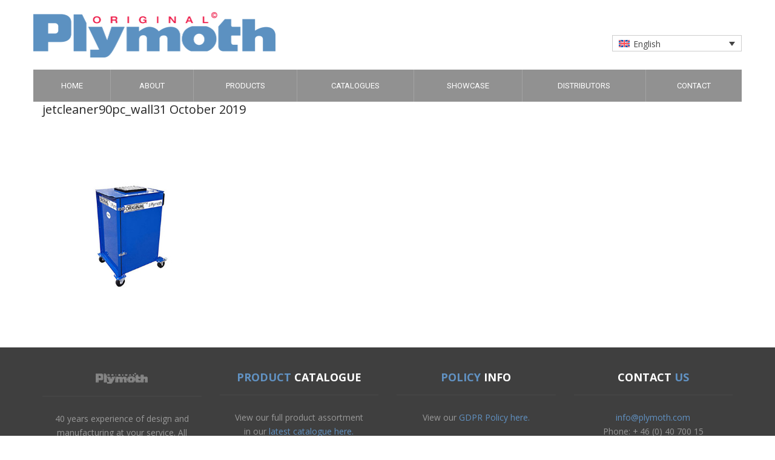

--- FILE ---
content_type: text/html; charset=UTF-8
request_url: https://plymoth.com/jetcleaner90pc_wall/
body_size: 9778
content:
<!DOCTYPE html>
<html lang="en">
<head>
<!-- Global site tag (gtag.js) - Google Analytics -->
<script async src="https://www.googletagmanager.com/gtag/js?id=UA-55290139-1"></script>
<script>
  window.dataLayer = window.dataLayer || [];
  function gtag(){dataLayer.push(arguments);}
  gtag('js', new Date());

  gtag('config', 'UA-55290139-1');
</script>

    <meta charset="UTF-8" />
    <meta http-equiv="X-UA-Compatible" content="IE=edge">
    <meta name="viewport" content="width=device-width, initial-scale=1.0" />
    <title>
        Plymoth |
        jetcleaner90pc_wall - Plymoth    </title>

    <link rel="profile" href="https://gmpg.org/xfn/11" />
    <link rel="pingback" href="https://plymoth.com/xmlrpc.php" />

    <meta name='robots' content='index, follow, max-image-preview:large, max-snippet:-1, max-video-preview:-1' />
	<style>img:is([sizes="auto" i], [sizes^="auto," i]) { contain-intrinsic-size: 3000px 1500px }</style>
	<link rel="alternate" hreflang="en" href="https://plymoth.com/jetcleaner90pc_wall/" />
<link rel="alternate" hreflang="fr" href="https://plymoth.com/fr/jetcleaner90pc_wall-3/" />
<link rel="alternate" hreflang="de" href="https://plymoth.com/de/jetcleaner90pc_wall-3/" />
<link rel="alternate" hreflang="it" href="https://plymoth.com/it/jetcleaner90pc_wall-3/" />
<link rel="alternate" hreflang="es" href="https://plymoth.com/es/jetcleaner90pc_wall-3/" />
<link rel="alternate" hreflang="x-default" href="https://plymoth.com/jetcleaner90pc_wall/" />

	<!-- This site is optimized with the Yoast SEO plugin v22.4 - https://yoast.com/wordpress/plugins/seo/ -->
	<link rel="canonical" href="https://plymoth.com/jetcleaner90pc_wall/" />
	<meta property="og:locale" content="en_US" />
	<meta property="og:type" content="article" />
	<meta property="og:title" content="jetcleaner90pc_wall - Plymoth" />
	<meta property="og:url" content="https://plymoth.com/jetcleaner90pc_wall/" />
	<meta property="og:site_name" content="Plymoth" />
	<meta property="article:publisher" content="https://www.facebook.com/jplymoth" />
	<meta property="article:modified_time" content="2019-10-31T14:52:42+00:00" />
	<meta property="og:image" content="https://plymoth.com/jetcleaner90pc_wall" />
	<meta property="og:image:width" content="370" />
	<meta property="og:image:height" content="431" />
	<meta property="og:image:type" content="image/jpeg" />
	<meta name="twitter:card" content="summary_large_image" />
	<script type="application/ld+json" class="yoast-schema-graph">{"@context":"https://schema.org","@graph":[{"@type":"WebPage","@id":"https://plymoth.com/jetcleaner90pc_wall/","url":"https://plymoth.com/jetcleaner90pc_wall/","name":"jetcleaner90pc_wall - Plymoth","isPartOf":{"@id":"https://plymoth.com/#website"},"primaryImageOfPage":{"@id":"https://plymoth.com/jetcleaner90pc_wall/#primaryimage"},"image":{"@id":"https://plymoth.com/jetcleaner90pc_wall/#primaryimage"},"thumbnailUrl":"https://plymoth.com/wp-content/uploads/2016/10/jetcleaner90pc_wall.jpg","datePublished":"2019-10-31T14:52:38+00:00","dateModified":"2019-10-31T14:52:42+00:00","breadcrumb":{"@id":"https://plymoth.com/jetcleaner90pc_wall/#breadcrumb"},"inLanguage":"en-US","potentialAction":[{"@type":"ReadAction","target":["https://plymoth.com/jetcleaner90pc_wall/"]}]},{"@type":"ImageObject","inLanguage":"en-US","@id":"https://plymoth.com/jetcleaner90pc_wall/#primaryimage","url":"https://plymoth.com/wp-content/uploads/2016/10/jetcleaner90pc_wall.jpg","contentUrl":"https://plymoth.com/wp-content/uploads/2016/10/jetcleaner90pc_wall.jpg","width":370,"height":431},{"@type":"BreadcrumbList","@id":"https://plymoth.com/jetcleaner90pc_wall/#breadcrumb","itemListElement":[{"@type":"ListItem","position":1,"name":"Home","item":"https://plymoth.com/"},{"@type":"ListItem","position":2,"name":"jetcleaner90pc_wall"}]},{"@type":"WebSite","@id":"https://plymoth.com/#website","url":"https://plymoth.com/","name":"Plymoth","description":"Dust, Fume Extractors and Oil Mist Collectors","publisher":{"@id":"https://plymoth.com/#organization"},"potentialAction":[{"@type":"SearchAction","target":{"@type":"EntryPoint","urlTemplate":"https://plymoth.com/?s={search_term_string}"},"query-input":"required name=search_term_string"}],"inLanguage":"en-US"},{"@type":"Organization","@id":"https://plymoth.com/#organization","name":"Plymoth","url":"https://plymoth.com/","logo":{"@type":"ImageObject","inLanguage":"en-US","@id":"https://plymoth.com/#/schema/logo/image/","url":"https://plymoth.com/wp-content/uploads/2022/09/plymoth_original_CMYK.png","contentUrl":"https://plymoth.com/wp-content/uploads/2022/09/plymoth_original_CMYK.png","width":933,"height":195,"caption":"Plymoth"},"image":{"@id":"https://plymoth.com/#/schema/logo/image/"},"sameAs":["https://www.facebook.com/jplymoth"]}]}</script>
	<!-- / Yoast SEO plugin. -->


<link rel="alternate" type="application/rss+xml" title="Plymoth &raquo; jetcleaner90pc_wall Comments Feed" href="https://plymoth.com/feed/?attachment_id=848" />
<script type="text/javascript">
/* <![CDATA[ */
window._wpemojiSettings = {"baseUrl":"https:\/\/s.w.org\/images\/core\/emoji\/16.0.1\/72x72\/","ext":".png","svgUrl":"https:\/\/s.w.org\/images\/core\/emoji\/16.0.1\/svg\/","svgExt":".svg","source":{"concatemoji":"https:\/\/plymoth.com\/wp-includes\/js\/wp-emoji-release.min.js?ver=0cddbde3878aa8169e29dbb81ec586e0"}};
/*! This file is auto-generated */
!function(s,n){var o,i,e;function c(e){try{var t={supportTests:e,timestamp:(new Date).valueOf()};sessionStorage.setItem(o,JSON.stringify(t))}catch(e){}}function p(e,t,n){e.clearRect(0,0,e.canvas.width,e.canvas.height),e.fillText(t,0,0);var t=new Uint32Array(e.getImageData(0,0,e.canvas.width,e.canvas.height).data),a=(e.clearRect(0,0,e.canvas.width,e.canvas.height),e.fillText(n,0,0),new Uint32Array(e.getImageData(0,0,e.canvas.width,e.canvas.height).data));return t.every(function(e,t){return e===a[t]})}function u(e,t){e.clearRect(0,0,e.canvas.width,e.canvas.height),e.fillText(t,0,0);for(var n=e.getImageData(16,16,1,1),a=0;a<n.data.length;a++)if(0!==n.data[a])return!1;return!0}function f(e,t,n,a){switch(t){case"flag":return n(e,"\ud83c\udff3\ufe0f\u200d\u26a7\ufe0f","\ud83c\udff3\ufe0f\u200b\u26a7\ufe0f")?!1:!n(e,"\ud83c\udde8\ud83c\uddf6","\ud83c\udde8\u200b\ud83c\uddf6")&&!n(e,"\ud83c\udff4\udb40\udc67\udb40\udc62\udb40\udc65\udb40\udc6e\udb40\udc67\udb40\udc7f","\ud83c\udff4\u200b\udb40\udc67\u200b\udb40\udc62\u200b\udb40\udc65\u200b\udb40\udc6e\u200b\udb40\udc67\u200b\udb40\udc7f");case"emoji":return!a(e,"\ud83e\udedf")}return!1}function g(e,t,n,a){var r="undefined"!=typeof WorkerGlobalScope&&self instanceof WorkerGlobalScope?new OffscreenCanvas(300,150):s.createElement("canvas"),o=r.getContext("2d",{willReadFrequently:!0}),i=(o.textBaseline="top",o.font="600 32px Arial",{});return e.forEach(function(e){i[e]=t(o,e,n,a)}),i}function t(e){var t=s.createElement("script");t.src=e,t.defer=!0,s.head.appendChild(t)}"undefined"!=typeof Promise&&(o="wpEmojiSettingsSupports",i=["flag","emoji"],n.supports={everything:!0,everythingExceptFlag:!0},e=new Promise(function(e){s.addEventListener("DOMContentLoaded",e,{once:!0})}),new Promise(function(t){var n=function(){try{var e=JSON.parse(sessionStorage.getItem(o));if("object"==typeof e&&"number"==typeof e.timestamp&&(new Date).valueOf()<e.timestamp+604800&&"object"==typeof e.supportTests)return e.supportTests}catch(e){}return null}();if(!n){if("undefined"!=typeof Worker&&"undefined"!=typeof OffscreenCanvas&&"undefined"!=typeof URL&&URL.createObjectURL&&"undefined"!=typeof Blob)try{var e="postMessage("+g.toString()+"("+[JSON.stringify(i),f.toString(),p.toString(),u.toString()].join(",")+"));",a=new Blob([e],{type:"text/javascript"}),r=new Worker(URL.createObjectURL(a),{name:"wpTestEmojiSupports"});return void(r.onmessage=function(e){c(n=e.data),r.terminate(),t(n)})}catch(e){}c(n=g(i,f,p,u))}t(n)}).then(function(e){for(var t in e)n.supports[t]=e[t],n.supports.everything=n.supports.everything&&n.supports[t],"flag"!==t&&(n.supports.everythingExceptFlag=n.supports.everythingExceptFlag&&n.supports[t]);n.supports.everythingExceptFlag=n.supports.everythingExceptFlag&&!n.supports.flag,n.DOMReady=!1,n.readyCallback=function(){n.DOMReady=!0}}).then(function(){return e}).then(function(){var e;n.supports.everything||(n.readyCallback(),(e=n.source||{}).concatemoji?t(e.concatemoji):e.wpemoji&&e.twemoji&&(t(e.twemoji),t(e.wpemoji)))}))}((window,document),window._wpemojiSettings);
/* ]]> */
</script>
<style id='wp-emoji-styles-inline-css' type='text/css'>

	img.wp-smiley, img.emoji {
		display: inline !important;
		border: none !important;
		box-shadow: none !important;
		height: 1em !important;
		width: 1em !important;
		margin: 0 0.07em !important;
		vertical-align: -0.1em !important;
		background: none !important;
		padding: 0 !important;
	}
</style>
<link rel='stylesheet' id='wp-block-library-css' href='https://plymoth.com/wp-includes/css/dist/block-library/style.min.css?ver=0cddbde3878aa8169e29dbb81ec586e0' type='text/css' media='all' />
<style id='classic-theme-styles-inline-css' type='text/css'>
/*! This file is auto-generated */
.wp-block-button__link{color:#fff;background-color:#32373c;border-radius:9999px;box-shadow:none;text-decoration:none;padding:calc(.667em + 2px) calc(1.333em + 2px);font-size:1.125em}.wp-block-file__button{background:#32373c;color:#fff;text-decoration:none}
</style>
<style id='pdfemb-pdf-embedder-viewer-style-inline-css' type='text/css'>
.wp-block-pdfemb-pdf-embedder-viewer{max-width:none}

</style>
<style id='global-styles-inline-css' type='text/css'>
:root{--wp--preset--aspect-ratio--square: 1;--wp--preset--aspect-ratio--4-3: 4/3;--wp--preset--aspect-ratio--3-4: 3/4;--wp--preset--aspect-ratio--3-2: 3/2;--wp--preset--aspect-ratio--2-3: 2/3;--wp--preset--aspect-ratio--16-9: 16/9;--wp--preset--aspect-ratio--9-16: 9/16;--wp--preset--color--black: #000000;--wp--preset--color--cyan-bluish-gray: #abb8c3;--wp--preset--color--white: #ffffff;--wp--preset--color--pale-pink: #f78da7;--wp--preset--color--vivid-red: #cf2e2e;--wp--preset--color--luminous-vivid-orange: #ff6900;--wp--preset--color--luminous-vivid-amber: #fcb900;--wp--preset--color--light-green-cyan: #7bdcb5;--wp--preset--color--vivid-green-cyan: #00d084;--wp--preset--color--pale-cyan-blue: #8ed1fc;--wp--preset--color--vivid-cyan-blue: #0693e3;--wp--preset--color--vivid-purple: #9b51e0;--wp--preset--gradient--vivid-cyan-blue-to-vivid-purple: linear-gradient(135deg,rgba(6,147,227,1) 0%,rgb(155,81,224) 100%);--wp--preset--gradient--light-green-cyan-to-vivid-green-cyan: linear-gradient(135deg,rgb(122,220,180) 0%,rgb(0,208,130) 100%);--wp--preset--gradient--luminous-vivid-amber-to-luminous-vivid-orange: linear-gradient(135deg,rgba(252,185,0,1) 0%,rgba(255,105,0,1) 100%);--wp--preset--gradient--luminous-vivid-orange-to-vivid-red: linear-gradient(135deg,rgba(255,105,0,1) 0%,rgb(207,46,46) 100%);--wp--preset--gradient--very-light-gray-to-cyan-bluish-gray: linear-gradient(135deg,rgb(238,238,238) 0%,rgb(169,184,195) 100%);--wp--preset--gradient--cool-to-warm-spectrum: linear-gradient(135deg,rgb(74,234,220) 0%,rgb(151,120,209) 20%,rgb(207,42,186) 40%,rgb(238,44,130) 60%,rgb(251,105,98) 80%,rgb(254,248,76) 100%);--wp--preset--gradient--blush-light-purple: linear-gradient(135deg,rgb(255,206,236) 0%,rgb(152,150,240) 100%);--wp--preset--gradient--blush-bordeaux: linear-gradient(135deg,rgb(254,205,165) 0%,rgb(254,45,45) 50%,rgb(107,0,62) 100%);--wp--preset--gradient--luminous-dusk: linear-gradient(135deg,rgb(255,203,112) 0%,rgb(199,81,192) 50%,rgb(65,88,208) 100%);--wp--preset--gradient--pale-ocean: linear-gradient(135deg,rgb(255,245,203) 0%,rgb(182,227,212) 50%,rgb(51,167,181) 100%);--wp--preset--gradient--electric-grass: linear-gradient(135deg,rgb(202,248,128) 0%,rgb(113,206,126) 100%);--wp--preset--gradient--midnight: linear-gradient(135deg,rgb(2,3,129) 0%,rgb(40,116,252) 100%);--wp--preset--font-size--small: 13px;--wp--preset--font-size--medium: 20px;--wp--preset--font-size--large: 36px;--wp--preset--font-size--x-large: 42px;--wp--preset--spacing--20: 0.44rem;--wp--preset--spacing--30: 0.67rem;--wp--preset--spacing--40: 1rem;--wp--preset--spacing--50: 1.5rem;--wp--preset--spacing--60: 2.25rem;--wp--preset--spacing--70: 3.38rem;--wp--preset--spacing--80: 5.06rem;--wp--preset--shadow--natural: 6px 6px 9px rgba(0, 0, 0, 0.2);--wp--preset--shadow--deep: 12px 12px 50px rgba(0, 0, 0, 0.4);--wp--preset--shadow--sharp: 6px 6px 0px rgba(0, 0, 0, 0.2);--wp--preset--shadow--outlined: 6px 6px 0px -3px rgba(255, 255, 255, 1), 6px 6px rgba(0, 0, 0, 1);--wp--preset--shadow--crisp: 6px 6px 0px rgba(0, 0, 0, 1);}:where(.is-layout-flex){gap: 0.5em;}:where(.is-layout-grid){gap: 0.5em;}body .is-layout-flex{display: flex;}.is-layout-flex{flex-wrap: wrap;align-items: center;}.is-layout-flex > :is(*, div){margin: 0;}body .is-layout-grid{display: grid;}.is-layout-grid > :is(*, div){margin: 0;}:where(.wp-block-columns.is-layout-flex){gap: 2em;}:where(.wp-block-columns.is-layout-grid){gap: 2em;}:where(.wp-block-post-template.is-layout-flex){gap: 1.25em;}:where(.wp-block-post-template.is-layout-grid){gap: 1.25em;}.has-black-color{color: var(--wp--preset--color--black) !important;}.has-cyan-bluish-gray-color{color: var(--wp--preset--color--cyan-bluish-gray) !important;}.has-white-color{color: var(--wp--preset--color--white) !important;}.has-pale-pink-color{color: var(--wp--preset--color--pale-pink) !important;}.has-vivid-red-color{color: var(--wp--preset--color--vivid-red) !important;}.has-luminous-vivid-orange-color{color: var(--wp--preset--color--luminous-vivid-orange) !important;}.has-luminous-vivid-amber-color{color: var(--wp--preset--color--luminous-vivid-amber) !important;}.has-light-green-cyan-color{color: var(--wp--preset--color--light-green-cyan) !important;}.has-vivid-green-cyan-color{color: var(--wp--preset--color--vivid-green-cyan) !important;}.has-pale-cyan-blue-color{color: var(--wp--preset--color--pale-cyan-blue) !important;}.has-vivid-cyan-blue-color{color: var(--wp--preset--color--vivid-cyan-blue) !important;}.has-vivid-purple-color{color: var(--wp--preset--color--vivid-purple) !important;}.has-black-background-color{background-color: var(--wp--preset--color--black) !important;}.has-cyan-bluish-gray-background-color{background-color: var(--wp--preset--color--cyan-bluish-gray) !important;}.has-white-background-color{background-color: var(--wp--preset--color--white) !important;}.has-pale-pink-background-color{background-color: var(--wp--preset--color--pale-pink) !important;}.has-vivid-red-background-color{background-color: var(--wp--preset--color--vivid-red) !important;}.has-luminous-vivid-orange-background-color{background-color: var(--wp--preset--color--luminous-vivid-orange) !important;}.has-luminous-vivid-amber-background-color{background-color: var(--wp--preset--color--luminous-vivid-amber) !important;}.has-light-green-cyan-background-color{background-color: var(--wp--preset--color--light-green-cyan) !important;}.has-vivid-green-cyan-background-color{background-color: var(--wp--preset--color--vivid-green-cyan) !important;}.has-pale-cyan-blue-background-color{background-color: var(--wp--preset--color--pale-cyan-blue) !important;}.has-vivid-cyan-blue-background-color{background-color: var(--wp--preset--color--vivid-cyan-blue) !important;}.has-vivid-purple-background-color{background-color: var(--wp--preset--color--vivid-purple) !important;}.has-black-border-color{border-color: var(--wp--preset--color--black) !important;}.has-cyan-bluish-gray-border-color{border-color: var(--wp--preset--color--cyan-bluish-gray) !important;}.has-white-border-color{border-color: var(--wp--preset--color--white) !important;}.has-pale-pink-border-color{border-color: var(--wp--preset--color--pale-pink) !important;}.has-vivid-red-border-color{border-color: var(--wp--preset--color--vivid-red) !important;}.has-luminous-vivid-orange-border-color{border-color: var(--wp--preset--color--luminous-vivid-orange) !important;}.has-luminous-vivid-amber-border-color{border-color: var(--wp--preset--color--luminous-vivid-amber) !important;}.has-light-green-cyan-border-color{border-color: var(--wp--preset--color--light-green-cyan) !important;}.has-vivid-green-cyan-border-color{border-color: var(--wp--preset--color--vivid-green-cyan) !important;}.has-pale-cyan-blue-border-color{border-color: var(--wp--preset--color--pale-cyan-blue) !important;}.has-vivid-cyan-blue-border-color{border-color: var(--wp--preset--color--vivid-cyan-blue) !important;}.has-vivid-purple-border-color{border-color: var(--wp--preset--color--vivid-purple) !important;}.has-vivid-cyan-blue-to-vivid-purple-gradient-background{background: var(--wp--preset--gradient--vivid-cyan-blue-to-vivid-purple) !important;}.has-light-green-cyan-to-vivid-green-cyan-gradient-background{background: var(--wp--preset--gradient--light-green-cyan-to-vivid-green-cyan) !important;}.has-luminous-vivid-amber-to-luminous-vivid-orange-gradient-background{background: var(--wp--preset--gradient--luminous-vivid-amber-to-luminous-vivid-orange) !important;}.has-luminous-vivid-orange-to-vivid-red-gradient-background{background: var(--wp--preset--gradient--luminous-vivid-orange-to-vivid-red) !important;}.has-very-light-gray-to-cyan-bluish-gray-gradient-background{background: var(--wp--preset--gradient--very-light-gray-to-cyan-bluish-gray) !important;}.has-cool-to-warm-spectrum-gradient-background{background: var(--wp--preset--gradient--cool-to-warm-spectrum) !important;}.has-blush-light-purple-gradient-background{background: var(--wp--preset--gradient--blush-light-purple) !important;}.has-blush-bordeaux-gradient-background{background: var(--wp--preset--gradient--blush-bordeaux) !important;}.has-luminous-dusk-gradient-background{background: var(--wp--preset--gradient--luminous-dusk) !important;}.has-pale-ocean-gradient-background{background: var(--wp--preset--gradient--pale-ocean) !important;}.has-electric-grass-gradient-background{background: var(--wp--preset--gradient--electric-grass) !important;}.has-midnight-gradient-background{background: var(--wp--preset--gradient--midnight) !important;}.has-small-font-size{font-size: var(--wp--preset--font-size--small) !important;}.has-medium-font-size{font-size: var(--wp--preset--font-size--medium) !important;}.has-large-font-size{font-size: var(--wp--preset--font-size--large) !important;}.has-x-large-font-size{font-size: var(--wp--preset--font-size--x-large) !important;}
:where(.wp-block-post-template.is-layout-flex){gap: 1.25em;}:where(.wp-block-post-template.is-layout-grid){gap: 1.25em;}
:where(.wp-block-columns.is-layout-flex){gap: 2em;}:where(.wp-block-columns.is-layout-grid){gap: 2em;}
:root :where(.wp-block-pullquote){font-size: 1.5em;line-height: 1.6;}
</style>
<link rel='stylesheet' id='contact-form-7-css' href='https://plymoth.com/wp-content/plugins/contact-form-7/includes/css/styles.css?ver=5.9.3' type='text/css' media='all' />
<link rel='stylesheet' id='wpml-legacy-dropdown-0-css' href='https://plymoth.com/wp-content/plugins/sitepress-multilingual-cms/templates/language-switchers/legacy-dropdown/style.min.css?ver=1' type='text/css' media='all' />
<link rel='stylesheet' id='cms-navigation-style-base-css' href='https://plymoth.com/wp-content/plugins/wpml-cms-nav/res/css/cms-navigation-base.css?ver=1.5.5' type='text/css' media='screen' />
<link rel='stylesheet' id='cms-navigation-style-css' href='https://plymoth.com/wp-content/plugins/wpml-cms-nav/res/css/cms-navigation.css?ver=1.5.5' type='text/css' media='screen' />
<script type="text/javascript" id="wpml-cookie-js-extra">
/* <![CDATA[ */
var wpml_cookies = {"wp-wpml_current_language":{"value":"en","expires":1,"path":"\/"}};
var wpml_cookies = {"wp-wpml_current_language":{"value":"en","expires":1,"path":"\/"}};
/* ]]> */
</script>
<script type="text/javascript" src="https://plymoth.com/wp-content/plugins/sitepress-multilingual-cms/res/js/cookies/language-cookie.js?ver=4.6.13" id="wpml-cookie-js" defer="defer" data-wp-strategy="defer"></script>
<script type="text/javascript" src="https://plymoth.com/wp-includes/js/jquery/jquery.min.js?ver=3.7.1" id="jquery-core-js"></script>
<script type="text/javascript" src="https://plymoth.com/wp-includes/js/jquery/jquery-migrate.min.js?ver=3.4.1" id="jquery-migrate-js"></script>
<script type="text/javascript" src="https://plymoth.com/wp-content/plugins/sitepress-multilingual-cms/templates/language-switchers/legacy-dropdown/script.min.js?ver=1" id="wpml-legacy-dropdown-0-js"></script>
<link rel="https://api.w.org/" href="https://plymoth.com/wp-json/" /><link rel="alternate" title="JSON" type="application/json" href="https://plymoth.com/wp-json/wp/v2/media/848" /><link rel="EditURI" type="application/rsd+xml" title="RSD" href="https://plymoth.com/xmlrpc.php?rsd" />

<link rel='shortlink' href='https://plymoth.com/?p=848' />
<link rel="alternate" title="oEmbed (JSON)" type="application/json+oembed" href="https://plymoth.com/wp-json/oembed/1.0/embed?url=https%3A%2F%2Fplymoth.com%2Fjetcleaner90pc_wall%2F" />
<link rel="alternate" title="oEmbed (XML)" type="text/xml+oembed" href="https://plymoth.com/wp-json/oembed/1.0/embed?url=https%3A%2F%2Fplymoth.com%2Fjetcleaner90pc_wall%2F&#038;format=xml" />
<meta name="generator" content="WPML ver:4.6.13 stt:1,4,3,27,2,50;" />
<!-- start Simple Custom CSS and JS -->
<style type="text/css">
.product-index-sticky{margin-bottom:40px !important;text-align:center !important;margin-left: -28px;}
.single-products .product-index-sticky{margin-left: -47px;}</style>
<!-- end Simple Custom CSS and JS -->
<!-- start Simple Custom CSS and JS -->
<style type="text/css">
/* Add your CSS code here.

For example:
.example {
    color: red;
}

For brushing up on your CSS knowledge, check out http://www.w3schools.com/css/css_syntax.asp

End of comment */ 

@media only screen and (max-width: 767px) {
	.tabs-content p{margin:0;}
}

b, strong{
	font-weight:700 !important
}

.page-id-2475 .tabs.main .tabs-container{border:0px}
.page-id-2475 .tabs.main .tabNavigation li.active a{border-bottom: 2px solid #808080;}
.page-id-2475 .tabs.main .tabNavigation li{border:0;}
.page-id-2475 .tabs.main .tabNavigation li a{padding-bottom:0 !important;padding-left:0;padding-right:0;margin-right:10px;}

.lang-switcher{margin-top: 38px};

.product-index-sticky{text-align:center}
</style>
<!-- end Simple Custom CSS and JS -->
<!-- start Simple Custom CSS and JS -->
<script type="text/javascript">
/* Default comment here */ 


jQuery(document).ready(function( $ ){
	jQuery(".page-id-2475 .tab-link").click(function(){
		var id=jQuery(this).data("href");
		var title=jQuery(this).data("title");
		jQuery(".page-id-2475 h2").html(title);
		jQuery(".tabs-container").each(function(){
			jQuery(this).removeClass("active");
		})
		
		jQuery(id).addClass("active");
	})
	
	jQuery(".page-id-2475 .en").html("🇬🇧 English");
	jQuery(".page-id-2475 .se").html("🇸🇪 Swedish");
    // Your code in here
});</script>
<!-- end Simple Custom CSS and JS -->
<!-- start Simple Custom CSS and JS -->
<script type="text/javascript">
/* Default comment here */ 



// Select all links with hashes
jQuery(document).ready(function( $ ){
$('a[href*="#"]')
  // Remove links that don't actually link to anything
  .not('[href="#"]')
  .not('[href="#0"]')
  .click(function(event) {
    // On-page links
    if (
      location.pathname.replace(/^\//, '') == this.pathname.replace(/^\//, '') 
      && 
      location.hostname == this.hostname
    ) {
      // Figure out element to scroll to
      var target = $(this.hash);
      target = target.length ? target : $('[name=' + this.hash.slice(1) + ']');
      // Does a scroll target exist?
      if (target.length) {
        // Only prevent default if animation is actually gonna happen
        event.preventDefault();
        $('html, body').animate({
          scrollTop: target.offset().top - 50
        }, 1000, function() {
          // Callback after animation
          // Must change focus!
          var $target = $(target);
          $target.focus();
          if ($target.is(":focus")) { // Checking if the target was focused
            return false;
          } else {
            $target.attr('tabindex','-1'); // Adding tabindex for elements not focusable
            $target.focus(); // Set focus again
          };
        });
      }
    }
  });
	});

</script>
<!-- end Simple Custom CSS and JS -->
<link rel="icon" href="https://plymoth.com/wp-content/uploads/2021/06/cropped-P-32x32.jpg" sizes="32x32" />
<link rel="icon" href="https://plymoth.com/wp-content/uploads/2021/06/cropped-P-192x192.jpg" sizes="192x192" />
<link rel="apple-touch-icon" href="https://plymoth.com/wp-content/uploads/2021/06/cropped-P-180x180.jpg" />
<meta name="msapplication-TileImage" content="https://plymoth.com/wp-content/uploads/2021/06/cropped-P-270x270.jpg" />
		<style type="text/css" id="wp-custom-css">
			/*
You can add your own CSS here.

Click the help icon above to learn more.
*/
#wrap {
    min-height: 100vh;
    display: flex;
    flex-flow: column;
    justify-content: space-between;
}


#footer .footer-widget .container {
    display: flex;
    justify-content: center;
}

#footer .footer-widget .container .row {
	padding: 0 !important;
	display: flex;
    justify-content: center;
	flex-wrap: wrap;
}

@media screen and (max-width: 700px) {
#footer .footer-widget .container .row .col-md-3 {
	width: 100%;
	padding-bottom: 20px;
}
}

@media screen and (min-width: 701px) and (max-width: 995px) {
#footer .footer-widget .container .row .col-md-3:first-child {
	width: 100%;
	padding-bottom: 20px;
}
#footer .footer-widget .container .row .col-md-3 {
	width: 50%;
	padding-bottom: 20px;
}
}
.button-box h4 {
  background-color: #737373;
  padding: 20px 0px;
  color: #fff;
  font-family: "Roboto";
  font-weight: 500;
  font-size: 15px;
}
.buttonx h4 {
  font-family: "Open Sans";
  font-weight: 400;
  font-size: 11px;
  color: #fff;
  background-color: rgba(0,0,0,0.5);
  padding: 5px 20px;
  display: inline-block;
}

#catalogs {
  display: flex;
  flex-wrap: wrap;
}
#catalogs p{
    display: flex;
    flex-direction: column;
    margin-right: 30px;
}
#catalogs .flag {
    height: 20px;
    width: 32px;
    margin: 0 0 5px 0;
}
		</style>
		
    <!-- Bootstrap core CSS -->
    <link href="https://plymoth.com/wp-content/themes/plymoth/css/bootstrap.css" rel="stylesheet">

    <!-- Custom styles for this template -->
    <link href="https://plymoth.com/wp-content/themes/plymoth/style.css?v=1.1" rel="stylesheet">

    <link href="https://plymoth.com/wp-content/themes/plymoth/css/jquery.fancybox.min.css" rel="stylesheet">

    <link href="https://plymoth.com/wp-content/themes/plymoth/css/fonts.css?v=1.1" rel="stylesheet">
    <link href="https://plymoth.com/wp-content/themes/plymoth/css/animate.css" rel="stylesheet">
    <link href="https://plymoth.com/wp-content/themes/plymoth/css/plugins.css" rel="stylesheet">
    <link href="https://plymoth.com/wp-content/themes/plymoth/css/responsive.css" rel="stylesheet">
    <link href="https://plymoth.com/wp-content/themes/plymoth/css/color/peterriver.css" rel="stylesheet">

    <!-- Revolutions slider -->
    <link href="https://plymoth.com/wp-content/themes/plymoth/rs-plugin/css/settings.css" rel="stylesheet">
    <link href="https://plymoth.com/wp-content/themes/plymoth/rs-plugin/css/captions.css" rel="stylesheet">

    <!-- PSD2MAGIC STYLES -->
    <link href="https://plymoth.com/wp-content/themes/plymoth/css/p2m/owl.carousel.css" rel="stylesheet">
    <link href="https://plymoth.com/wp-content/themes/plymoth/css/p2m/style.css" rel="stylesheet">
	<link href="https://plymoth.com/wp-content/themes/plymoth/zan.css?v=1.0" rel="stylesheet">
    <!-- jQuery load -->
    <script src="https://plymoth.com/wp-content/themes/plymoth/js/jquery.js"></script>

    <!-- HTML5 shim and Respond.js IE8 support of HTML5 elements and media queries -->
    <!--[if lt IE 9]>
    <script src="https://plymoth.com/wp-content/themes/plymoth/js/html5shiv.js"></script>
    <script src="https://plymoth.com/wp-content/themes/plymoth/js/respond.min.js"></script>
    <![endif]-->


</head><!-- // head -->

<body data-rsssl=1 class="attachment wp-singular attachment-template-default single single-attachment postid-848 attachmentid-848 attachment-jpeg wp-theme-plymoth">
<div id="wrap">

    <div class="main-inner-content">

        <header id="header">

            <div class="header-fixed">
                <div class="logo-header">
                    <div class="container">

                        <div class="logo-container pull-left clearfix">

                            <div class="logo">
                                <h1 class="site-title">
                                    <a href="https://plymoth.com/">
                                        <img src="https://plymoth.com/wp-content/themes/plymoth/images/logo@3x.png" alt="Plymoth" data-rjs="3" width="267" height="50" >
                                    </a>
                                </h1><!-- // .site-title -->

                            </div><!-- // .logo -->

                        </div><!-- // .logo-container -->

                        <div class="menu-container pull-right">
                            <div class="site-menu">

                                <div class="site-menu-inner clearfix">
                                    <div class="site-menu-container pull-left">
                                        <nav class="hidden-xs hidden-sm">
                                            <ul id="menu-menu-1" class="sf-menu clearfix list-unstyled"><li id="menu-item-19" class="menu-item menu-item-type-post_type menu-item-object-page menu-item-home menu-item-19"><a href="https://plymoth.com/">Home</a></li>
<li id="menu-item-20" class="menu-item menu-item-type-post_type menu-item-object-page menu-item-20"><a href="https://plymoth.com/about/">About</a></li>
<li id="menu-item-32" class="menu-item menu-item-type-custom menu-item-object-custom menu-item-32"><a href="/products/">Products</a></li>
<li id="menu-item-21" class="menu-item menu-item-type-post_type menu-item-object-page menu-item-21"><a href="https://plymoth.com/catalogue/">Catalogues</a></li>
<li id="menu-item-345" class="menu-item menu-item-type-post_type menu-item-object-page menu-item-345"><a href="https://plymoth.com/gallery/">Showcase</a></li>
<li id="menu-item-23" class="menu-item menu-item-type-post_type menu-item-object-page menu-item-23"><a href="https://plymoth.com/distributors/">Distributors</a></li>
<li id="menu-item-22" class="menu-item menu-item-type-post_type menu-item-object-page menu-item-22"><a href="https://plymoth.com/contact/">Contact</a></li>
</ul>                                        </nav><!-- // nav -->
                                    </div><!-- // .site-menu-container -->

                                </div><!-- // .site-menu-inner -->

                            </div><!-- // .site-menu -->
                        </div>

                    </div><!-- // .container -->
                </div><!-- // .logo-header -->
            </div><!-- // .header-fixed -->

            <div class="logo-header">
                <div class="container">
                    <div class="logo-container clearfix">

                        <div class="logo pull-left">
                            <h1 class="site-title">
                                <a href="https://plymoth.com/">
                                    <img src="https://plymoth.com/wp-content/themes/plymoth/images/logo@3x.png" alt="Plymoth" data-rjs="3" width="267" height="50" >
                                </a>
                            </h1><!-- // .site-title -->
                        </div><!-- // .logo -->
                        <div class="pull-right lang-switcher">
                        
<div
	 class="wpml-ls-statics-shortcode_actions wpml-ls wpml-ls-legacy-dropdown js-wpml-ls-legacy-dropdown">
	<ul>

		<li tabindex="0" class="wpml-ls-slot-shortcode_actions wpml-ls-item wpml-ls-item-en wpml-ls-current-language wpml-ls-first-item wpml-ls-item-legacy-dropdown">
			<a href="#" class="js-wpml-ls-item-toggle wpml-ls-item-toggle">
                                                    <img
            class="wpml-ls-flag"
            src="https://plymoth.com/wp-content/plugins/sitepress-multilingual-cms/res/flags/en.svg"
            alt=""
            width=18
            height=12
    /><span class="wpml-ls-native">English</span></a>

			<ul class="wpml-ls-sub-menu">
				
					<li class="wpml-ls-slot-shortcode_actions wpml-ls-item wpml-ls-item-fr">
						<a href="https://plymoth.com/fr/jetcleaner90pc_wall-3/" class="wpml-ls-link">
                                                                <img
            class="wpml-ls-flag"
            src="https://plymoth.com/wp-content/plugins/sitepress-multilingual-cms/res/flags/fr.svg"
            alt=""
            width=18
            height=12
    /><span class="wpml-ls-native" lang="fr">Français</span><span class="wpml-ls-display"><span class="wpml-ls-bracket"> (</span>French<span class="wpml-ls-bracket">)</span></span></a>
					</li>

				
					<li class="wpml-ls-slot-shortcode_actions wpml-ls-item wpml-ls-item-de">
						<a href="https://plymoth.com/de/jetcleaner90pc_wall-3/" class="wpml-ls-link">
                                                                <img
            class="wpml-ls-flag"
            src="https://plymoth.com/wp-content/plugins/sitepress-multilingual-cms/res/flags/de.svg"
            alt=""
            width=18
            height=12
    /><span class="wpml-ls-native" lang="de">Deutsch</span><span class="wpml-ls-display"><span class="wpml-ls-bracket"> (</span>German<span class="wpml-ls-bracket">)</span></span></a>
					</li>

				
					<li class="wpml-ls-slot-shortcode_actions wpml-ls-item wpml-ls-item-it">
						<a href="https://plymoth.com/it/jetcleaner90pc_wall-3/" class="wpml-ls-link">
                                                                <img
            class="wpml-ls-flag"
            src="https://plymoth.com/wp-content/plugins/sitepress-multilingual-cms/res/flags/it.svg"
            alt=""
            width=18
            height=12
    /><span class="wpml-ls-native" lang="it">Italiano</span><span class="wpml-ls-display"><span class="wpml-ls-bracket"> (</span>Italian<span class="wpml-ls-bracket">)</span></span></a>
					</li>

				
					<li class="wpml-ls-slot-shortcode_actions wpml-ls-item wpml-ls-item-es wpml-ls-last-item">
						<a href="https://plymoth.com/es/jetcleaner90pc_wall-3/" class="wpml-ls-link">
                                                                <img
            class="wpml-ls-flag"
            src="https://plymoth.com/wp-content/plugins/sitepress-multilingual-cms/res/flags/es.svg"
            alt=""
            width=18
            height=12
    /><span class="wpml-ls-native" lang="es">Español</span><span class="wpml-ls-display"><span class="wpml-ls-bracket"> (</span>Spanish<span class="wpml-ls-bracket">)</span></span></a>
					</li>

							</ul>

		</li>

	</ul>
</div>
                        </div>

                    </div><!-- // .logo-container -->
                </div><!-- // .container -->
            </div><!-- // .logo-header -->

            <div class="site-menu static">
                <div class="container" style="padding: 0;">
                    <div class="site-menu-inner clearfix">
                        <div class="site-menu-container">
                            <nav class="hidden-xs hidden-sm">
                                <ul id="menu-menu-2" class="sf-menu clearfix list-unstyled"><li class="menu-item menu-item-type-post_type menu-item-object-page menu-item-home menu-item-19"><a href="https://plymoth.com/">Home</a></li>
<li class="menu-item menu-item-type-post_type menu-item-object-page menu-item-20"><a href="https://plymoth.com/about/">About</a></li>
<li class="menu-item menu-item-type-custom menu-item-object-custom menu-item-32"><a href="/products/">Products</a></li>
<li class="menu-item menu-item-type-post_type menu-item-object-page menu-item-21"><a href="https://plymoth.com/catalogue/">Catalogues</a></li>
<li class="menu-item menu-item-type-post_type menu-item-object-page menu-item-345"><a href="https://plymoth.com/gallery/">Showcase</a></li>
<li class="menu-item menu-item-type-post_type menu-item-object-page menu-item-23"><a href="https://plymoth.com/distributors/">Distributors</a></li>
<li class="menu-item menu-item-type-post_type menu-item-object-page menu-item-22"><a href="https://plymoth.com/contact/">Contact</a></li>
</ul>                            </nav><!-- // nav -->
                        </div><!-- // .site-menu-container -->
                    </div><!-- // .site-menu-inner -->
                </div><!-- // .container -->
            </div><!-- // .site-menu -->

        </header><!-- // #header -->

    
    <div class="page">

        

        <div class="section-header" style="background-image: url(https://plymoth.com/wp-content/uploads/2016/10/jetcleaner90pc_wall.jpg)">
            <div class="container">
                <h2>jetcleaner90pc_wall<span>31 October 2019</span></h2>
            </div>
        </div>

        
        <div class="section-content">
            <div class="container">
                <p class="attachment"><a href='https://plymoth.com/wp-content/uploads/2016/10/jetcleaner90pc_wall.jpg'><img fetchpriority="high" decoding="async" width="258" height="300" src="https://plymoth.com/wp-content/uploads/2016/10/jetcleaner90pc_wall-258x300.jpg" class="attachment-medium size-medium" alt="" srcset="https://plymoth.com/wp-content/uploads/2016/10/jetcleaner90pc_wall-258x300.jpg 258w, https://plymoth.com/wp-content/uploads/2016/10/jetcleaner90pc_wall-129x150.jpg 129w, https://plymoth.com/wp-content/uploads/2016/10/jetcleaner90pc_wall.jpg 370w" sizes="(max-width: 258px) 100vw, 258px" /></a></p>
            </div>
        </div>


    </div>
    <!-- /.page -->

    
</div><!-- // #content-wrap -->





<footer id="footer">

    <div class="footer-widget">

        <div class="container">

            <div class="row">

                <div class="col-md-3">
                    <div id="custom_html-3" class="widget_text box widget widget_custom_html"><div class="textwidget custom-html-widget"><h4 class="widget-title">
<a href="https://plymoth.com/"><img src="https://plymoth.com/wp-content/themes/plymoth/images/logo_gray.png" alt="" class="element"></a>
</h4>
<p>40 years experience of design and manufacturing at your service. All parts are laser cut for maximum precision.</p></div></div>                </div><!-- // .col-md-3 -->



                <div class="col-md-3">

                    <div id="custom_html-2" class="widget_text box widget widget_custom_html"><div class="textwidget custom-html-widget"><h4 class="widget-title">
<span>PRODUCT</span> CATALOGUE
</h4>
<p>View our full product assortment in our <a href="/catalogue/">latest catalogue here.</a></p></div></div>
                </div><!-- // .col-md-3 -->


                <div class="col-md-3">
                <div id="custom_html-4" class="widget_text box widget widget_custom_html"><div class="textwidget custom-html-widget"><h4 class="widget-title">
<span>POLICY</span> INFO
</h4>
<p>View our <a href="/gdpr/">GDPR Policy here.</a></p></div></div>                </div><!-- // .col-md-3 -->


                <div class="col-md-3">
                <div id="custom_html-5" class="widget_text box widget widget_custom_html"><div class="textwidget custom-html-widget"><h4 class="widget-title">
CONTACT <span>US</span>
</h4>
<p>
<a href="mailto:info@plymoth.com">info@plymoth.com</a>
    <br> Phone: + 46 (0) 40 700 15
    <br> Fax: + 46 (0) 40 302 692</p></div></div>                </div><!-- // .col-md-3 -->



            </div><!-- // .row -->

        </div><!-- // .container -->

    </div><!-- // .footer-widgets -->



</footer><!-- // #footer -->



<div class="sb-slidebar sb-right">

    <div class="sb-menu-trigger"></div>

</div><!-- /.sb-left -->



</div><!-- // #wrap -->



<script type="speculationrules">
{"prefetch":[{"source":"document","where":{"and":[{"href_matches":"\/*"},{"not":{"href_matches":["\/wp-*.php","\/wp-admin\/*","\/wp-content\/uploads\/*","\/wp-content\/*","\/wp-content\/plugins\/*","\/wp-content\/themes\/plymoth\/*","\/*\\?(.+)"]}},{"not":{"selector_matches":"a[rel~=\"nofollow\"]"}},{"not":{"selector_matches":".no-prefetch, .no-prefetch a"}}]},"eagerness":"conservative"}]}
</script>
<script type="text/javascript" src="https://plymoth.com/wp-content/plugins/contact-form-7/includes/swv/js/index.js?ver=5.9.3" id="swv-js"></script>
<script type="text/javascript" id="contact-form-7-js-extra">
/* <![CDATA[ */
var wpcf7 = {"api":{"root":"https:\/\/plymoth.com\/wp-json\/","namespace":"contact-form-7\/v1"}};
/* ]]> */
</script>
<script type="text/javascript" src="https://plymoth.com/wp-content/plugins/contact-form-7/includes/js/index.js?ver=5.9.3" id="contact-form-7-js"></script>



<script src="https://plymoth.com/wp-content/themes/plymoth/js/easing.js"></script>

<script src="https://plymoth.com/wp-content/themes/plymoth/js/hoverIntent.js"></script>

<script src="https://plymoth.com/wp-content/themes/plymoth/js/superfish.js"></script>

<script src="https://plymoth.com/wp-content/themes/plymoth/js/bootstrap.js"></script>



<script src="https://plymoth.com/wp-content/themes/plymoth/js/countto.js"></script>

<script src="https://plymoth.com/wp-content/themes/plymoth/js/waypoint.js"></script>

<script src="https://plymoth.com/wp-content/themes/plymoth/js/typer.js"></script>

<script src="https://plymoth.com/wp-content/themes/plymoth/js/flexslider.js"></script>

<script src="https://plymoth.com/wp-content/themes/plymoth/js/caroufredsel.js"></script>

<script src="https://plymoth.com/wp-content/themes/plymoth/js/wow.js"></script>

<script src="https://plymoth.com/wp-content/themes/plymoth/js/donutchart.js"></script>

<script src="https://plymoth.com/wp-content/themes/plymoth/js/magnificpopup.js"></script>

<script src="https://plymoth.com/wp-content/themes/plymoth/js/masonry.js"></script>

<script src="https://plymoth.com/wp-content/themes/plymoth/js/sidebar.js"></script>

<script src="https://plymoth.com/wp-content/themes/plymoth/js/tweecool.js"></script>

<script src="https://plymoth.com/wp-content/themes/plymoth/js/isotope.js"></script>

<script src="https://plymoth.com/wp-content/themes/plymoth/js/owl.carousel.js"></script>

<script src="https://plymoth.com/wp-content/themes/plymoth/js/retina.min.js"></script>

<script src="https://plymoth.com/wp-content/themes/plymoth/js/functions.js?v=1.1"></script>



<script src="https://plymoth.com/wp-content/themes/plymoth/js/jquery.fancybox.min.js"></script>





<!-- Revolutions slider -->

<script src="https://plymoth.com/wp-content/themes/plymoth/rs-plugin/js/jquery.themepunch.plugins.min.js"></script>

<script src="https://plymoth.com/wp-content/themes/plymoth/rs-plugin/js/jquery.themepunch.revolution.min.js"></script>



<script src="https://cdnjs.cloudflare.com/ajax/libs/sticky-sidebar/3.3.1/sticky-sidebar.min.js" integrity="sha512-iVhJqV0j477IrAkkzsn/tVJWXYsEqAj4PSS7AG+z1F7eD6uLKQxYBg09x13viaJ1Z5yYhlpyx0zLAUUErdHM6A==" crossorigin="anonymous" referrerpolicy="no-referrer"></script>



<!-- <script type="text/javascript">

 jQuery(window).resize(function(){

console.log(screen.width+"resize");	 





if(jQuery('body').length)

{

    if(screen.width < 992){

		//  destroy();

	 }else{

        var a;

		 a = new StickySidebar('.sticky-sidebar', {

            topSpacing: 60,

            bottomSpacing: 20,

            containerSelector: '.container',

            innerWrapperSelector: '.sidebar-inner'

        });

	 }

}

 }); 

</script> -->








<!-- <script>

jQuery(window).resize(function(){

console.log(screen.width+"resize");	

var stickitLeft = jQuery('.sidebar-inner').offset.left;
var stickitWidth = jQuery('.sidebar-inner').width() + 'px';
// var stickitHeight = $('.sidebar-inner').height() + 'px';
var stickySidebarToTop = jQuery('.sidebar-inner').offset().top;
$(window).scroll(function() {
  var windowToTop = jQuery(window).scrollTop();
  if (windowToTop > stickySidebarToTop) {
    // $('.sidebar-inner').css({
    //   'position': 'fixed',
    //   'top': '0px',
    //   'left': stickitLeft,
    //   'width': stickitWidth,
    // //   'height': stickitHeight
    // })
    var a;

		 a = new StickySidebar('#sidebar', {

            topSpacing: 60,

            bottomSpacing: 20,

            // containerSelector: '#sidebar',

            innerWrapperSelector: '.sidebar-inner'

        });
  } else {
    jQuery('.sidebar-inner').removeAttr('style');
  }
})
 }); 

</script> -->



<script>
    jQuery(document).ready(function() {
        console.log("document ready!");

        var $sticky = jQuery('.sidebar-inner');
        var $stickyrStopper = jQuery('#footer');
        if (!!$sticky.offset()) { // make sure ".sticky" element exists

            var generalSidebarHeight = $sticky.innerHeight();
            var stickyTop = $sticky.offset().top;
            var stickOffset = 0;
            var stickyStopperPosition = $stickyrStopper.offset().top;
            var stopPoint = stickyStopperPosition - generalSidebarHeight - stickOffset;
            var diff = stopPoint + stickOffset;

            jQuery(window).scroll(function() { // scroll event
                var windowTop = jQuery(window).scrollTop(); // returns number

                if (stopPoint < windowTop) {
                    $sticky.css({
                        position: 'absolute',
                        top: diff
                    });
                } else if (stickyTop < windowTop + stickOffset) {
                    $sticky.css({
                        position: 'fixed',
                        top: stickOffset + 60
                    });
                } else {
                    $sticky.css({
                        position: 'absolute',
                        top: 'initial'
                    });
                }
            });

        }
    });
</script>



</body>

</html>

--- FILE ---
content_type: text/css
request_url: https://plymoth.com/wp-content/themes/plymoth/style.css?v=1.1
body_size: 14735
content:
/*
Theme Name: Plymoth
Description: Plymoth Company Template
Author: psd2magic.com
Version: 1.0.13
*/

/* Table of Contents
--------------------------------------------------------------

	01 General
		- Body
		- Heading
		- Link
		- Form
		- Button
		- Placeholder text
	02 Header
		- Top Info
		- Social Info
		- Top Header
		- Site Menu
		- Right Menu
		- Fixed Menu
		- White Header
		- Header Search
		- Sf Menu
	03 Footer
		- Footer Widget
		- Footer Credits
	04 Heading
	05 Heading Navigations
	06 Content Wrap
	07 Blog Item
		- Blog content right side
		- Entry image effects
		- Quote blog post
		- Relate Posts
		- Breadcrumbs
		- Page Navi
	08 Comments
		- Comment List
		- Comment Form
	09 Widgets
		- General Settings
		- Category
		- Recent Comment
		- Latest Posts
		- Flickr
		- Latest Posts
		- Action
		- Tags
		- Posts
		- Latest Tweet
		- Contact
	10	Elements
		- Slider Box
		- Color Box
		- Section Area
		- Background Settings
		- Heading Area
		- Button
		- Testimonial Tabs
		- Countto Box
		- Service Box
		- Blog Small Item
		- Map
		- Contact Block
		- Contact Modal
		- Accordion
			+ Normal
			+ Toggle
			+ FAQ
		- Tab
			+ Main
			+ Left
			+ Right
			+ Center
		- Pricing Boxed
		- Pricing Table
		- Progress
		- Alert
		- Testimonial
		- Callout
		- Icon Box
		- Team Member
		- Image Box
		- Step Box
		- Carousel Box
		- Pro Box
		- Tips
		- Chart
		- Divider
		- Form
		- Option List
		- Dropcap
		- Highlight
		- Hightlight Box
		- Icon List
		- Form Alternative
		- Job Box
		- Revolution Slider Settings
		- Mobile Menu
		- Back to top
		- isotope plugin
	11	Portfolio
		- Portfolio Setting
		- Portfolio Detail
	12 Timeline
	13 Product Item
		- Product Item Listing
		- Product Detail
		- Product Review
	14 Social Media Color
		- Background Color
		- Text Color

/* =General
-------------------------------------------------------------- */

@import url('https://fonts.googleapis.com/css?family=Open+Sans:300,300i,400,400i,600,600i,700,700i,800,800i&subset=latin-ext');
@import url('https://fonts.googleapis.com/css?family=Roboto:300,300i,400,400i,500,500i,600,600i,700,700i,800,800i&subset=latin-ext');

body {
    font-family: 'Open Sans', Helvetica, Arial;
    font-size: 13.8px;
    line-height: 23px;
    background-color: #fff;
    color: #999;
    overflow-x: hidden;
    font-weight: 300;
}
.containerx {
  position: relative;
  width: 100%;
  text-align: center;
}
.archive .container{padding: 0px;}
.single-products .container{padding: 0px;}
.cat_pro{font-weight: 700 !important;}
.tabs-container .tabs-content #sidenavToggle{display: none !important;}
.buttonx {
  position: absolute;
  opacity: 0;
  transition: all .35s ease;
  left: 0;
  right: 0;
  margin-left: auto;
  margin-right: auto;
  width: 120px;
  height: 50px;
  top: 50%;
  transform: translateY(-50%);
  text-align: center;
}

.link-box:hover .buttonx {
  opacity: 1;
}
.link-box .buttonx h4 {
  transform: translateY(20px);
  transition: all .35s ease;
}
.link-box:hover .buttonx h4 {
  transform: translateY(0px);
}
.button-box {
  width: 100%;
  /*background-color: rgba(0,0,0,0.5);
  padding: 10px;*/
  text-align: center;
    /* margin-top: 20px; */
}

.button-box .ado-link:hover h4 {
	background-color: #6192c3;
}

.top-heading-text {font-size: 34px;font-weight: 700;}
.dynamic-top-text {display: inline-block;margin-top: 10px;}
.custom-heading-area{border:none !important}
.top-heading-text:before{content: "|";color:#6192c3;font-weight: 800;}
.top-heading-text:after{content: "|";color:#6192c3;font-weight: 800;}

.button-box h4:hover {
	background-color: #6192c3;
}

.bg-img {
  background-size: contain;
  background-position: center;
  background-repeat: no-repeat;
}


/*.logo a img{width: 534px;}*/
.header-title-capture h2{font-size: 50px;font-weight: 700;line-height: 60px;color: #5587bb;}
.header-title-capture h3{font-size: 34px;font-weight: 700;line-height: 35px;margin-top: 10px;color:#5587bb}
.header-title-capture{padding-bottom: 40px;}
.product-item .product-info .product-title{margin:auto !important;}
.logo-container.clearfix .site-title img{
    width: 400px;
    height: auto;
}
.logo-container.pull-left.clearfix .site-title img{
    width: 267px;
    height: auto;
}
.bottm-features{margin-top:35px;}
.topheader-text h1{font-size: 68px;line-height: 68px;font-weight: 700;color: #4f81bb;}
.topheader-text h2{font-size: 47px;line-height: 50px;font-weight: 700;color: #43494d;}
.topheader-text h3{font-size: 32px;line-height: 28px;font-weight: 700;color: #43494d;}

#animation {
	display: flex;
	justify-content: center;
}

#animation img {
	height: 450px;
}
.product{
    display: flex;
    flex-wrap: wrap;
}

.home-product{display: flex;flex-wrap: wrap;margin-top: 30px;}
.product-index-sticky{color: #000000;text-align: left;font-style: normal;font-size: 20px;font-weight: 500;line-height: 20px;font-family: 'Roboto', sans-serif;}

.link-box .button-box h4{transition: all 0.2s ease-in-out;}
.link-box:hover .button-box h4{background: #6192C3 !important;}
.main-inner-content{padding: 0 20px;}
.post-type-archive .content-inner h3.label{text-transform: inherit !important;}




.gallery {display: grid;grid-template-columns: 1fr 1fr 1fr 1fr;grid-gap: 20px;grid-column-start: 1;grid-row-start: 1;grid-row-end: 3;align-content: start;max-width: 700px;margin: 0 auto;
    transition: all 150ms linear;}
.gallery input[type="radio"] {display: none;}
.gallery label {position: relative;display: block;padding-bottom: 60%;margin: 5px;cursor: pointer;background-repeat: no-repeat;background-size: cover;background-position: 50% 50%;}
.gallery label:before {border: 1px solid #e3e3e3;content: '';position: absolute;left: -5px;right: -5px;bottom: -5px;top: -5px;}
.gallery img {display: none;grid-column-start: 1;grid-column-end: 5;grid-row-start: 1;grid-row-end: 2;width: 100%;transition: all 150ms linear;}
.gallery input[name="select"]:checked + label + img {display: block;}
.gallery input[name="select"]:checked + label:before {border: 1px solid #000;}

.notfound{padding: 15rem 2rem;text-align: center;}
.notfound .error{font-size: 70px;font-family: 'Open Sans';line-height: 70px;font-weight: 600;color: #3c3c3c;}
.notfoundpage{margin: 2rem 0;font-size: 30px;line-height: 35px;font-weight: 600;color: #777;font-family: 'Open Sans';padding-bottom: 50px;opacity: 0.5;}
.checkurl{margin: 2rem 0;font-size: 24px;line-height: 35px;font-weight: 600;color: #777;font-family: 'Open Sans';padding-top: 50px;}
.redirect{margin: 2rem 0;font-size: 24px;line-height: 35px;font-weight: 600;color: #777;font-family: 'Open Sans';}
.redirect a{color: #6192c3;}
.notfound hr{border: 1px solid #777;opacity: 0.2;}

@media only screen and (max-width: 767px){
    .topheader-text h1 {font-size: 33px;line-height: 35px;}
    .topheader-text h2 {font-size: 28px;line-height: 28px;}
    .product .productItem{width: 50%;}
    /* .product-content .button.black {background: #777;} */
    .notfound{padding: 8rem 2rem;}
    .notfound .error{font-size: 65px;line-height: 65px;}
    .notfoundpage{font-size: 28px;line-height: 32px;}
    .checkurl{font-size: 28px;line-height: 32px;}
    .redirect{font-size: 28px;line-height: 32px;}
    .sidebar-inner{position: inherit !important;}
}

@media only screen and (max-width: 375px){
    .topheader-text h1 {font-size: 30px;line-height: 35px;}
    .topheader-text h1 .emoji{width: 0.6em !important;}
}

@media only screen and (min-width:768px) and (max-width: 991px){
    .sidebar-inner{position: inherit !important;}
}

@media only screen and (min-width: 768px) and (max-width: 1024px){
    .topheader-text h1 {font-size: 45px;line-height: 45px;}
    .topheader-text h2 {font-size: 35px;line-height: 35px;}
}

@media only screen and (min-width: 1025px) and (max-width: 1280px){
    .topheader-text h1 {font-size: 50px;line-height: 50px;}
    .topheader-text h2 {font-size: 40px;line-height: 40px;}
}

@media only screen and (max-width: 1024px){
    .logo-container.clearfix .site-title img {width: 255px !important;height: auto !important;}
}


@media only screen and (max-width: 622px) {
	.header-title-capture h2{font-size: 45px;line-height:45px;}
	.header-title-capture h3{font-size: 28px;line-height:28px;}	
}

@media only screen and (max-width: 476px) {
	.header-title-capture h2{font-size: 40px;line-height:40px;}
	.header-title-capture h3{font-size: 28px;line-height:28px;}	
}

@media only screen and (max-width: 428px) {
	.header-title-capture h2{font-size: 38px;line-height:38px;}
}


@media only screen and (max-width: 749px) {
	#animation img {
		height: 200px;
	}
}

.bg-cl {
  width:50%;
}
.bg-cl-3 {
  width:25%;
}
.bg-cl-4 {
  width:33.33%;
}
.flex-x {
  display: flex;  text-align: center;
}

.widget.category > ul > li > a {
	font-size: 15px !important;
}

.widget.category > ul > li > ul > li > a {
	font-size: 15px !important;
}

.widget.category > ul > li > ul > li > ul > li > a {
	font-size: 15px !important;
}

.page-title {
	font-size: 28px !important;
}



.sidebar__inner{
    transform: translate(0, 0); /* For browsers don't support translate3d. */
    transform: translate3d(0, 0, 0);
    will-change: position, transform;
}

.widget.category ul li a span {
	font-size: 13px !important;
}

/* Heading */
h1,h2,h3,h4,h5,h6 {
    line-height: inherit;
    color: #272727;
    margin: 0 0 15px;
    font-family: 'Open Sans';
    font-weight: 400;
}
h1.large,h2.large,h3.large,h4.large,h5.large,h6.large {
    font-weight: 800;
}
h1.thin,h2.thin,h3.thin,h4.thin,h5.thin,h6.thin {
    font-weight: 300
}
h1 {
    font-size: 22px;
    line-height: 28px;
}
h1.large {
    font-size: 48px;
    line-height: 68px;
}
h2 {
    font-size: 20px;
    line-height: 26px;
}
h2.large {
    font-size: 38px;
    line-height: 48px;
}
h3 {
    font-size: 18px;
    line-height: 24px;
}
h3.large {
    font-size: 27px;
    line-height: 36px;
}
h4 {
    font-size: 16px;
    line-height: 22px;
}
h4.large {
    font-size: 24px;
    line-height: 33px;
}
h5 {
    font-size: 14px;
    line-height: 20px;
}
h5.large {
    font-size: 22px;
    line-height: 40px;
}
h6 {
    font-size: 12px
}
h6.large {
    font-size: 18px;
    line-height: 21px;
}

/* Link */
a,
h1 a,
h2 a,
h3 a,
h4 a,
h5 a,
h6 a {
    color: #272727;
    -webkit-transition: all 0.2s ease-in-out;
    -moz-transition: all 0.2s ease-in-out;
    -ms-transition: all 0.2s ease-in-out;
    -o-transition: all 0.2s ease-in-out;
    transition: all 0.2s ease-in-out;
}
h1 a:focus,
h2 a:focus,
h3 a:focus,
h4 a:focus,
h5 a:focus,
h6 a:focus,
a:focus {
    outline: 0;
    text-decoration: none;
    color: inherit;
}
h1 a:hover,
h2 a:hover,
h3 a:hover,
h4 a:hover,
h5 a:hover,
h6 a:hover,
a:hover {
    color: #EF4A43;
    text-decoration: none
}

/* Form fields, general styles first. */
.button,
button {
    border: 0;
    font-size: 12.3px;
    margin-bottom: 2px;
}
input,
select,
textarea {
    color: #999;
    padding: 8px 15px 9px;
    border: 2px solid #f0f0f0;
    font-family: inherit;
    margin-bottom: 5px;
    background: transparent;
    position: relative;
}
input:focus,
select:focus,
textarea:focus {
    border-color: #ddd;
    color: #bbb;
    outline: 0;
}
select {
    padding: 8px 15px 9px;
}
input[type=file] {
    padding: 8px 15px;
}
.inputh {
    position: relative;
}
.inputh:before {
    content: '';
    position: absolute;
    width: 100%;
    height: 100%;
    background: #272727;
    z-index: 9;
    top: 0;
    left: 0;
    -webkit-transition: all 0.2s ease-in-out;
    -moz-transition: all 0.2s ease-in-out;
    -ms-transition: all 0.2s ease-in-out;
    -o-transition: all 0.2s ease-in-out;
    transition: all 0.2s ease-in-out;
}

/* Buttons */
.button,
button,
input[type="submit"],
input[type="button"],
input[type="reset"] {
    display: inline-block;
    padding: 9px 20px 8px;
    background: #EF4A43;
    color: #fff;
    text-decoration: none;
    -webkit-transition: all 0.2s ease-in-out;
    -moz-transition: all 0.2s ease-in-out;
    -ms-transition: all 0.2s ease-in-out;
    -o-transition: all 0.2s ease-in-out;
    transition: all 0.2s ease-in-out;
    font-weight: 800;
    text-transform: uppercase;
    border: 0;
}
.button:hover,
.button:focus,
button:hover,
button:focus,
input[type="submit"]:hover,
input[type="button"]:hover,
input[type="reset"]:hover,
input[type="submit"]:focus,
input[type="button"]:focus,
input[type="reset"]:focus {
    outline: none;
    cursor: pointer;
    background: #272727;
    color: #fff
}
.button:active,
button:active,
input[type="submit"]:active,
input[type="button"]:active,
input[type="reset"]:active {

}
.button.medium {
    font-size: 11px;
}
.button.form {
    padding: 10px 25px 11px;
}

/* Placeholder text color -- selectors need to be separate to work. */
::-webkit-input-placeholder {
    color: #888;
}
:-moz-placeholder {
    color: #888;
}
::-moz-placeholder {
    color: #888;
}
:-ms-input-placeholder {
    color: #555;
}

.sliders {
    width: 100%;
    height: 450px;
    background: url(images/placeholder/slider.png)
}
/* =Header
-------------------------------------------------------------- */
#header {
    position: relative;
}
#header .logo-container {
    padding: 40px 0;
}
#header .logo {
    position: relative;
}
#header .logo .site-title {
    margin-bottom: 0;
}
#header .logo .site-desc {
    position: absolute;
    display: block;
    top: 0;
    bottom: 0;
    text-indent: -99999px;
    z-index: -1;
}
#header .logo-header {
    position: relative;
}
#header .logo-header .container{
    padding: 0px !important;
}

/* Top Info */
#header .top-header {
    padding: 10px 0;
    -webkit-box-shadow: 0px 2px 0px 0px rgba(50, 50, 50, 0.05);
    -moz-box-shadow:    0px 2px 0px 0px rgba(50, 50, 50, 0.05);
    box-shadow:         0px 2px 0px 0px rgba(50, 50, 50, 0.05);
    background: #fbfbfb;
}
#header .top-header .callus {
    margin-top: 3px;
}

/* Social Info */
#header .social-info .social li {
    float: left;
    margin-left: -1px;
    min-width: 35px;
    max-width: 35px;
    height: 30px;
    overflow: hidden;
}
#header .social-info .social li a {
    color: #919191;
    border: 1px solid #dedede;
    border-top: 0;
    border-bottom: 0;
    padding-top: 3px;
    display: block;
    text-align: center;
    font-weight: 300;
}
#header .social-info .social li a:hover {
    color: #919191 !important
}
#header .social-info .social li:first-child a {
    border-left: 0;
}
#header .social-info .social li:last-child a {
    border-right: 0;
}
#header .social-info .social li a span {
    margin-left: 5px;
}
#header .social-info .social li:hover,
#header .social-info .social li.active {
    max-width: 100%;
}
#header .social-info .social li:hover a,
#header .social-info .social li.active a {
    padding: 3px 10px 0;
}

/* Top Header */
#header .top-header .social-info {
    margin: -10px 0;
}
#header .top-header .social-info .social li a {
    padding-top: 15px;
    padding-bottom: 15px;
    border-bottom: 0;
    border: 1px solid #f0f0f0;
}
#header .top-header .social-info .social li {
    height: 50px;
}
#header .top-header .social-info .social li a span {
    opacity: 0;
}
#header .top-header .social-info .social li.active a span {
    opacity: 1;
}
#header .top-header .social-info .social li.active {
    background: #f0f0f0;
}

/* Site Menu */
#header .site-menu .site-menu-inner {
    background: #919191;
}
#header .site-menu .site-menu-inner ul li {
    float: left;
}
#header .site-menu .site-menu-inner ul li a {
    padding: 15px 25px;
    display: block;
    color: #fff;
    border-right: 1px solid #a3a3a3;
    font-family: 'Open Sans';
}
#header .site-menu .site-menu-inner ul > li.sfHover > a,
#header .site-menu .site-menu-inner ul li a:hover,
#header .site-menu .site-menu-inner ul li.current-menu-item > a {
    background: #EF4A43;
    padding-top: 25px;
    margin-top: -10px;
    border-color: #EF4A43;
}
#header .site-menu .site-menu-inner ul > li.inactive > a {
    padding-top: 15px;
    margin-top: 0;
}
#header .site-menu .site-menu-inner ul ul li {
    float: none;
    border-bottom: 1px solid #f35c4c;
}
#header .site-menu .site-menu-inner ul ul li a {
    border-right: 0;
}
#header .site-menu .site-menu-inner ul ul li a:hover {
    padding-top: 15px;
    margin-top: 0;
}
#header .site-menu .site-menu-inner ul ul {
    background: #EF4A43;
    width: 220px;
}
#header .site-menu .site-menu-inner ul ul ul {
    margin-left: 1px;
}
#header .site-menu .site-menu-inner ul ul a:hover,
#header .site-menu .site-menu-inner ul ul li.sfHover > a,
#header .site-menu .site-menu-inner ul ul li.current-menu-item > a {
    background-color: #f35c4c;
}
#header .site-menu .site-menu-inner .sf-mega-content {
    background-color: #EF4A43;
    color: #fff;
}
#header .site-menu .site-menu-inner .sf-mega-content ul li span {
    padding: 15px 25px;
    display: block;
    text-transform: uppercase;
    font-size: 11.3px;
    font-weight: bold;
}

/* Right Menu */
#header .menu-container .site-menu .site-menu-inner {
    background: #919191;
}
#header .menu-container .site-menu .site-menu-inner .site-menu-container {
    margin-right: 20px;
}
#header .menu-container .site-menu .site-menu-inner a {
    color: #fff;
    border-right: 0;
    padding: 28px 20px 29px;
    border-left: 1px solid #919191;
    border-right: 1px solid #919191;
    font-family: 'Open Sans';
    text-align: center;
}
#header .menu-container .site-menu .site-menu-inner li a .icon {
    display: block;
    font-size: 28px;
    line-height: 1;
    margin-bottom: 2px;
}
#header .site-menu .site-menu-inner li li a .icon,
#header .menu-container .site-menu .site-menu-inner li li a .icon {
    display: inline-block;
    margin: 0 10px 0 -10px;
    font-size: inherit;
}
#header .menu-container .site-menu .site-menu-inner li li a {
    border-left: 0;
}
#header .menu-container .site-menu .site-menu-inner li:last-child a {
    border-right: 1px solid #f0f0f0;
}
#header .menu-container .site-menu .site-menu-inner li li:last-child a {
    border-right: 0;
}
#header .menu-container .site-menu .site-menu-inner ul li a:hover,
#header .menu-container .site-menu .site-menu-inner ul > li.sfHover > a,
#header .menu-container .site-menu .site-menu-inner ul li.current-menu-item > a {
    background: #EF4A43;
    padding: 28px 20px 29px;
    margin-top: 0;
    border-color: #EF4A43;
    color: #fff;
}
#header .menu-container .site-menu .site-menu-inner ul > li.inactive > a {
    padding: 28px 20px 29px;
}
#header .menu-container .site-menu .site-menu-inner ul > li.sfHover > a,
#header .menu-container .site-menu .site-menu-inner ul li a:hover,
#header .menu-container .site-menu .site-menu-inner ul li.current-menu-item > a {
    margin: 0;
    padding: 28px 20px 29px;
}
#header .menu-container .site-menu .site-menu-inner ul ul li a,
#header .menu-container .site-menu .site-menu-inner ul ul li a:hover,
#header .menu-container .site-menu .site-menu-inner ul ul li.sfHover > a,
#header .menu-container .site-menu .site-menu-inner ul ul li.current-menu-item > a  {
    padding: 15px 25px !important;
    color: #fff;
    text-align: left;
}
#header .menu-container .site-menu .site-menu-inner ul ul a:hover,
#header .menu-container .site-menu .site-menu-inner ul ul li.sfHover > a,
#header .menu-container .site-menu .site-menu-inner ul ul li.current-menu-item > a {
    background-color: #f35c4c;
}
#header .menu-container .header-search {
    margin: 30px 0 0;
}
#header .menu-container .header-icon-search:before {
    display: none;
}
#header .menu-container .header-icon-search,
#header .menu-container .header-search input[type="submit"].header-search-submit {
    -webkit-border-radius: 50%;
    -moz-border-radius: 50%;
    border-radius: 50%;
}

/* Fixed header */
#header .header-fixed {
    width: 100%;
    left: 0;
    background: rgba(255,255,255,0.99);
    z-index: 1046;
    padding: 0 20px;
    top: -120px;
    position: fixed;
    -webkit-transition: all 0.5s ease-in-out;
    -moz-transition: all 0.5s ease-in-out;
    -ms-transition: all 0.5s ease-in-out;
    -o-transition: all 0.5s ease-in-out;
    transition: all 0.5s ease-in-out;
    -webkit-box-shadow: 0px 2px 0px 0px rgba(50, 50, 50, 0.05);
    -moz-box-shadow:    0px 2px 0px 0px rgba(50, 50, 50, 0.05);
    box-shadow:         0px 2px 0px 0px rgba(50, 50, 50, 0.05);
}
#header .header-fixed.affix {
    top: 0;
}
#header .header-fixed .logo-container {
    padding: 15px 0;
}
#header .header-fixed .menu-container .site-menu .site-menu-inner ul li > a {
    padding-top: 18px;
    padding-bottom: 19px;
}
#header .header-fixed .menu-container .site-menu .site-menu-inner ul ul li a {
    padding-top: 15px;
    padding-bottom: 15px;
}
#header .header-fixed .menu-container .header-search {
    margin: 10px 0;
    width: 40px;
    height: 40px;
}
#header .header-fixed .menu-container .header-search-input-wrap {
    height: 40px;
}
#header .header-fixed .menu-container .header-icon-search,
#header .header-fixed .menu-container .header-search input[type="submit"].header-search-submit {
    width: 40px;
    height: 40px;
}
#header .header-fixed .menu-container .header-search input[type="text"].header-search-input {
    height: 40px;
}
#header .header-fixed .menu-container .header-icon-search i {
    margin-top: 15px;
}
#header .menu-container .header-search ::-webkit-input-placeholder {
    color: #272727;
}
#header .menu-container .header-search :-moz-placeholder {
    color: #272727;
}
#header .menu-container .header-search ::-moz-placeholder {
    color: #272727;
}
#header .menu-container .header-search :-ms-input-placeholder {
    color: #272727;
}

/* White Header */
#header.header-bg .social-info .social li a {
    border-color: #919191;
}

/* Header Search */
.header-search {
    position: relative;
    float: right;
    width: 53px;
    height: 53px;
    z-index: 2;
}
.header-search-input-wrap {
    position: absolute;
    right: 53px;
    height: 53px;
    width: 0;
    overflow: hidden;
    -webkit-transition: width 200ms;
    -moz-transition: width 200ms;
    transition: width 200ms;
}
.header-search.header-search-open .header-search-input-wrap {
    width: 280px;
}
.header-icon-search,
.header-search input[type="submit"].header-search-submit {
    width: 53px;
    height: 53px;
    display: block;
    position: absolute;
    right: 0;
    top: 0;
    border: 0;
    text-align: center;
    cursor: pointer;
    text-align: center;
}
.header-icon-search {
    color: #fff;
    background: #797979;
    z-index: 90;
    -webkit-transition: all 0.1s ease-in-out;
    -moz-transition: all 0.1s ease-in-out;
    -ms-transition: all 0.1s ease-in-out;
    -o-transition: all 0.1s ease-in-out;
    transition: all 0.1s ease-in-out;
}
.header-icon-search i {
    margin-top: 22px;
}
.header-icon-search:hover {
    background: #EF4A43;
    color: #fff
}
.header-search.header-search-open .header-icon-search {
    background: #EF4A43;
    color: #fff;
    z-index: 1;
    pointer-events: none;
}
.header-search input[type="submit"].header-search-submit {
    background: transparent;
    color: transparent;
    box-shadow: none;
    border: none;
    padding: 0;
    border-radius: 0;
    outline: none;
    z-index: -1;
}
.header-search.header-search.header-search-open input[type="submit"].header-search-submit {
    z-index: 90;
}
.header-search input[type="text"].header-search-input{
    border: none;
    outline: none;
    opacity: 0;
    background: transparent;
    width: 280px;
    height: 53px;
    margin: 0;
    padding: 4px 0 2px;
    border-radius: 0;
    color: #fff;
    font-style: italic;
}
.header-search.header-search-open input[type="text"].header-search-input {
    opacity: 1;
}
.header-search ::-webkit-input-placeholder{
    color: #fff
}
.header-search :-moz-placeholder{
    color: #fff
}
.header-search ::-moz-placeholder{
    color: #fff
}
.header-search :-ms-input-placeholder{
    color: #fff
}

/* Sf Menu */
.sf-menu{
    margin: 0;
    padding: 0;
    list-style: none;
    position: relative;
}
.sf-menu ul{
    margin: 0;
    padding: 0;
    list-style: none;
}
.sf-menu li{
    position: relative;
}
.sf-menu ul {
    position: absolute;
    display: none;
    top: 100%;
    left: 0;
    z-index: 99;
}
.sf-menu > li {
    float: left;
}
.sf-menu li:hover > ul,
.sf-menu li.sfHover > ul {
    display: block;
}
.sf-menu > li > a {
    display: block;
    position: relative;
}
.sf-menu a {
    display: block;
    position: relative;
}
.sf-menu ul ul {
    top: 0;
    left: 100%;
}
.sf-menu .megamenu {
    position: static;
}
.sf-menu .sf-mega{
    position: absolute;
    display: none;
    top: 100%;
    left: 0;
    z-index: 99;
    box-sizing: border-box;
    width: 100%;
}
.sf-menu .sf-mega ul {
    display: block;
}
.sf-menu .sf-mega ul li {
    display: block;
    float: none;
}
.sf-menu .sf-mega ul {
    width: 100% !important;
    position: static !important;
}



/* =Footer
-------------------------------------------------------------- */
#footer {
    margin-top: 40px;
    z-index: 99;
}
#footer .footer-widget {
    padding: 40px 0;
    background: #3F3F3F;
}

#footer .footer-widget .container .row {
	padding-left: 220px;
	text-align: center;
}

#footer .footer-widget .widget-title {
    text-transform: uppercase;
    color: #fff;
    font-weight: bold;
    border-bottom: 1px solid #4a4a4a;
    padding-bottom: 20px;
    margin-bottom: 20px;
}
#footer .footer-widget .widget-title span {
    color: #e74c3c;
}

/* Footer Credits */
#footer .footer-credits {
    background: #3f3f3f;
}
#footer .footer-credits .footer-credits-inner {
    border-top: 1px solid #4a4a4a;
    padding: 20px 0;
}
#footer .footer-credits a {
    color: #fff;
}

/* =Heading
-------------------------------------------------------------- */
.page-heading {
    padding: 30px 0;
    background: url(images/heading.png);
}
.page-heading .page-title {
    font-size: 28px;
    line-height: 33px;
    font-weight: 300;
    color: #919191;
}

/* =Heading Navigations
-------------------------------------------------------------- */
.heading-nav {
    border-bottom: 1px solid #f0f0f0;
}
.heading-nav ul li {
    float: left;
}
.heading-nav ul li a {
    padding: 16px 15px 14px;
    margin-right: 1px;
    display: block;
    margin-bottom: -1px;
    border-bottom: 1px solid #f0f0f0;
    color: #999;
}
.heading-nav ul li a:hover,
.heading-nav ul li.active a {
    border-bottom: 1px solid #EF4A43;
    background: #f0f0f0;
}
.heading-nav .portfolio-nav-title {
    padding: 20px 0 10px;
}

/* =Content Wrap
-------------------------------------------------------------- */
#content-wrap .content-inner,
#content-wrap .sidebar-inner{
    padding-top: 40px;
    padding-bottom: 20px;
}
.content-sidebar .content-inner {
    border-right: 1px solid #f0f0f0;
    padding-right: 30px;
    background-color: #fff;
}
.content-sidebar .sidebar-inner {
    border-left: 1px solid #f0f0f0;
    padding-left: 31px;
    margin-left: -1px;
}
.sidebar-content #content {
    float: right;
}
.sidebar-content .content-inner {
    border-left: 1px solid #f0f0f0;
    padding-left: 30px;
}
.sidebar-content .sidebar-inner {
    border-right: 1px solid #f0f0f0;
    padding-right: 31px;
    margin-right: -1px;
}
.sidebar-content-sidebar #sidebar-content {
    float: right;
}
.sidebar-content-sidebar .sidebar-content-inner {
    border-left: 1px solid #f0f0f0;
}
.sidebar-content-sidebar #sidebar-alt .sidebar-inner {
    border-right: 1px solid #f0f0f0;
    margin-right: -1px;
    padding-right: 31px;
}
.sidebar-content-sidebar .sidebar-content-inner .content-inner {
    border-right: 1px solid #f0f0f0;
    padding: 0 30px;
}
.sidebar-content-sidebar .sidebar-content-inner .sidebar-inner {
    border-left: 1px solid #f0f0f0;
    margin-left: -1px;
    padding-left: 31px;
}
.sidebar-content-sidebar .blog-item .blog-short-info .author-avatar {
    margin: 0 0 60px -20px;
}
.sidebar-content-sidebar .blog-item .blog-icon {
    right: -10px;
}
.sidebar-content .blog-item .blog-social {
    margin-left: 35px;
    margin-top: 35px;
}
.sidebar-content-sidebar .blog-item .blog-social {
    margin-left: 15px;
}




/* =Blog Item
-------------------------------------------------------------- */
.blog-item .divider {
    margin-bottom: 30px;
    padding-bottom: 30px;
    border-bottom: 1px solid #f0f0f0;
    background: transparent;
}
.blog-item.medium {
    margin-bottom: 0;
}
.blog-item.medium .blog-left-side {
    float: right;
}
.blog-item.medium .blog-right-side {
    padding-right: 0;
    padding-left: 0;
}
.blog-item.medium .entry-title {
    padding-right: 90px;
}
.blog-item .blog-left-side {
    width: 70px;
    height: auto;
    float: left;
}
.blog-item .blog-right-side {
    padding-left: 90px;
}
.blog-item .blog-short-info {
    position: relative;
}
.blog-item .blog-short-info .author-avatar {
    -webkit-border-radius: 50%;
    -moz-border-radius: 50%;
    border-radius: 50%;
    overflow: hidden;
    width: 100px;
    height: 100px;
    margin: 0 0 60px -40px;
    border: 5px solid #fff;
}
.blog-item .blog-icon {
    width: 40px;
    height: 40px;
    background: #EF4A43;
    overflow: hidden;
    -webkit-border-radius: 50%;
    -moz-border-radius: 50%;
    border-radius: 50%;
    position: absolute;
    right: 10px;
    top: 5px;
    text-align: center;
    padding-top: 8px;
    color: #fff;
}
.blog-item .entry-info span {
    margin-right: 20px;
    font-size: 12px;
    text-transform: uppercase;
    font-weight: 300;
    color: #b3b3b3;
}
.blog-item .entry-info span a {
    color: inherit;
}
.blog-item .entry-info span a:hover {
    color: #272727;
}
.blog-item .entry-meta span i,
.blog-item .entry-info span i {
    color: #EF4A43;
    margin-right: 5px;
}
.blog-item .entry-meta {
    padding: 20px;
    background: url(images/striptags.png) repeat;
}
.blog-item .entry-meta,
.blog-item .entry-meta a {
    color: #b3b3b3;
    text-transform: uppercase;
    font-weight: 300;
}
.blog-item .blog-social ul li {
    margin-bottom: 5px;
}
.blog-item .blog-social ul li a {
    position: relative;
    z-index: 2;
    width: 30px;
    height: 30px;
    display: block;
    background: #f0f0f0;
    color: #fff;
    -webkit-border-radius: 50%;
    -moz-border-radius: 50%;
    border-radius: 50%;
    -webkit-transition: all 0.3s ease-in-out;
    -moz-transition: all 0.3s ease-in-out;
    -ms-transition: all 0.3s ease-in-out;
    -o-transition: all 0.3s ease-in-out;
    transition: all 0.3s ease-in-out;
}
.blog-item .blog-social ul li a span {
    opacity: 0;
    font-size: 12.3px;
    margin-left: 5px;
    border-bottom: 1px dotted #fff;
}
.blog-item .blog-social ul li a i {
    margin-top: 8px;
}
.blog-item .blog-social ul li a:hover {
    width: 100px;
    -webkit-border-radius: 80px;
    -moz-border-radius: 80px;
    border-radius: 80px;
}
.blog-item .blog-social ul li a:hover span {
    opacity: 1;
}

.blog-item .blog-quotes {
    background: #3C3C3C;
    padding: 20px 20px 100px;
    text-align: center;
    font-size: 16px;
    line-height: 24px;
    position: relative;
}
.blog-item .blog-quotes:before {
    content: '"';
    font-size: 30px;
    top: 10px;
    left: 10px;
    position: absolute;
}
.blog-item .entry-audio iframe {
    width: 100%;
    min-height: 280px;
}

/* Blog content right side */
.sidebar-content .blog-item .blog-left-side {
    float: right;
}
.sidebar-content .blog-item .blog-right-side {
    padding-right: 90px;
    padding-left: 0;
}
.sidebar-content .blog-item.medium .blog-right-side {
    padding: 0;
}
.sidebar-content .blog-item .blog-short-info .author-avatar {
    margin: 0 -30px 0 0;
}
.sidebar-content .blog-item .blog-icon {
    right: auto;
    left: 0;
}

/* Entry Images Effects */
.entry-image {
    position: relative;
    overflow: hidden;
}
.entry-image .entry-mark {
    background: rgba(0, 0, 0, 0.5);
    bottom: 0;
    display: block;
    height: 100%;
    left: 0;
    opacity: 0;
    position: absolute;
    right: 0;
    top: 0;
    -webkit-transition: all 0.3s ease 0s;
    -moz-transition: all 0.3s ease 0s;
    -ms-transition: all 0.3s ease 0s;
    -o-transition: all 0.3s ease 0s;
    transition: all 0.3s ease 0s;
    width: 100%;
    z-index: 1;
}
.entry-image:hover .entry-mark {
    opacity: 1;
}
.entry-image img {
    -webkit-transition: all 0.3s ease 0s;
    -moz-transition: all 0.3s ease 0s;
    -ms-transition: all 0.3s ease 0s;
    -o-transition: all 0.3s ease 0s;
    transition: all 0.3s ease 0s;
    z-index: 0;
}
.entry-image:hover img {
    transform: scale(1.5);
    -webkit-transform: scale(1.5);
    -moz-transform: scale(1.5);
    -o-transform: scale(1.5);
    -ms-transform: scale(1.5);
}
.entry-image .entry-action span {
    display: inline-block;
    font-size: 18px;
    height: 40px;
    line-height: 40px;
    margin: 0 2px;
    text-align: center;
    width: 40px;
    color: #fff;
    background: #EF4A43;
    -webkit-border-radius: 50%;
    -moz-border-radius: 50%;
    border-radius: 50%;
}
.entry-image .entry-action span > a {
    color: inherit;
    display: block;
    font-weight: normal;
}
.entry-image .entry-action span {
    bottom: 50%;
    top: 50%;
    left: 50%;
    right: 50%;
    margin: -20px 0 0 -20px;
    visibility: hidden;
    opacity: 0;
    position: absolute;
    z-index: 2;
    -webkit-transform: scale(0);
    -moz-transform: scale(0);
    -ms-transform: scale(0);
    -o-transform: scale(0);
    transform: scale(0);
    -webkit-transition: all 0.3s ease 0s;
    -moz-transition: all 0.3s ease 0s;
    -ms-transition: all 0.3s ease 0s;
    -o-transition: all 0.3s ease 0s;
    transition: all 0.3s ease 0s;
}
.entry-image:hover .entry-action span {
    visibility: visible;
    opacity: 1;
    -webkit-transform: scale(1);
    -moz-transform: scale(1);
    -ms-transform: scale(1);
    -o-transform: scale(1);
    transform: scale(1);
}

/* Quote Blog Post */

.small-quote {
    background: #fbfbfb;
    border-left: 5px solid #EF4A43;
    padding: 20px;
    position: relative;
}
.small-quote:before {
    position: absolute;
    content: '"';
    font-size: 42px;
    top: 20px;
    right: 20px;
}

/* Relate Posts */
.blog-item .relate-posts span {
    text-transform: uppercase;
    font-size: 12px;
    letter-spacing: 0.05em;
    color: #b3b3b3;
    display: block;
}
.blog-item .relate-posts .relate-post-item.next {
    text-align: right;
}

/* Breadcrumbs */
.breadcrumbs {
    background: #fff;
    display: inline-block;
    padding: 5px 10px;
    border-bottom: 1px solid #f0f0f0;
}
.breadcrumbs ul li{
    display: inline-block;
}
.breadcrumbs ul li a {
    color: #999;
}
.breadcrumbs ul li a:after {
    content: '\f105';
    margin: 0 10px;
    font-family: 'FontAwesome';
}

/* Page Navi */
.pagenavi li {
    display: inline-block;
    background: #f0f0f0;
    position: relative;
}
.pagenavi li a,
.pagenavi li span {
    padding: 10px 15px;
    display: block;
    z-index: 2;
    position: relative;
    color: #999;
    border-top: 5px solid #fff;
}
.pagenavi li span {
    color: #fff;
    border-top-color: #343030;
    background: #EF4A43;
}
.pagenavi li:before {
    position: absolute;
    bottom: 0;
    left: 0;
    width: 100%;
    height: 0%;
    background: #f6f6f6;
    z-index: 0;
    content: '';
    -webkit-transition: all 0.3s ease-in-out;
    -moz-transition: all 0.3s ease-in-out;
    -ms-transition: all 0.3s ease-in-out;
    -o-transition: all 0.3s ease-in-out;
    transition: all 0.3s ease-in-out;
}
.pagenavi li:hover:before {
    height: 100%;
}
.pagenavi li:hover a {
    color: #272727;
}

/* =Comments
-------------------------------------------------------------- */
/* Comment List */
.comment-list ul{
    list-style: none;
    margin: 0;
    padding: 0;
}
.comment{
    margin-bottom: 20px;
}
.comment:last-child{
    border-bottom: 0;
    margin-bottom: 0;
}
.comment ul{
    margin: 20px 0 0 0;
    padding: 0 0 0 70px;
}
.comment ul .comment:last-child{
    padding-bottom: 0
}
.comment .avatar{
    float: left;
    width: 70px;
    -webkit-border-radius: 50%;
    -moz-border-radius: 50%;
    border-radius: 50%;
}
.comment .comment-text{
    margin: 0 0 0 90px;
    background: #f0f0f0;
    border-bottom: 1px solid #eaeaea;
    padding: 30px;
    position: relative;
    -webkit-border-radius: 2px;
    -moz-border-radius: 2px;
    border-radius: 2px;
}
.comment .comment-text:before{
    width: 0;
    height: 0;
    border-style: solid;
    border-width: 0 15px 15px 0;
    border-color: transparent #f0f0f0 transparent transparent;
    position: absolute;
    content: '';
    top: 0;
    left: -15px;
}
.comment .comment-text p:last-child{
    margin-bottom: 0
}
.comment .comment-text .author{
    margin-bottom: 5px
}
.comment .comment-text .author span{
    font-weight: bold;
    display: block;
    line-height: 0.6;
    margin-bottom: 5px;
    color: #666
}
.comment .comment-text .author span a{
    color: inherit;
}
.comment .comment-text .author time,
.comment .comment-text .author time a{
    font-size: 12px;
    color: #bebebe
}
.comment .comment-text .author a{
    color: #bebebe;
    font-size: 14px;
}
.comment .comment-text .author time a:before{
    content: "\2022";
    margin: 0 5px;
    color: #bebebe !important;
}
.comment .comment-text .author a.url:before{
    display: none
}
.comment .comment-text .author a.url{
    color: #999;
}
.comment .comment-text .author a:hover{
    color: #666;
}

/* Comment Form */
.comment-form .form-input{
    margin-bottom: 15px;
}
.comment-form textarea,
.comment-form .field input{
    width: 100%;
}

/* =Widgets
-------------------------------------------------------------- */
.widget {
    margin-bottom: 10px;
    border-bottom: 1px solid #f0f0f0;
    padding-bottom: 10px;
}
.widget:last-child {
    margin-bottom: 0;
    padding-bottom: 0;
    border-bottom: 0;
}
.widget .widget-title {
    text-transform: uppercase;
    line-height: 1;
	font-size: 18px;
}
.widget .widget-title span {
    color: #EF4A43;
	font-size: 18px;
}

/* Category Widget */
.widget.category ul {
    list-style: none;
    padding: 0;
    margin: 0;
}
.widget.category ul li a {
    padding: 10px 0;
    display: block;
    border-bottom: 1px solid #f0f0f0;
}
.widget.category ul li a:before {
    content: '\f114';
    font-family: 'FontAwesome';
    margin-right: 10px;
    color: #EF4A43;
}
.widget.category ul li a span {
    float: right;
    color: #919191;
}
.widget.category ul li:last-child a {
    padding-bottom: 0;
    border-bottom: 0;
}

/* Recent Comment Widget */
.widget.recent-comment ul {
    list-style: none;
    padding: 0;
    margin: 0;
}
.widget.recent-comment ul li {
    padding: 10px 0;
    border-bottom: 1px solid #f0f0f0;
}
.widget.recent-comment ul li:before {
    content: '\f0e5';
    font-family: 'FontAwesome';
    margin-right: 10px;
    color: #EF4A43;
}
.widget.recent-comment ul li:last-child {
    padding-bottom: 0;
    border-bottom: 0;
}
.widget.recent-comment ul li span a {
    font-weight: 600;
}

/* Latest Posts */
.widget.latest-posts ul {
    padding: 0;
    margin: 0;
    list-style: none;
}

/* Flickr Widget */
.widget.flickr .flickr_badge_image{
    float: left;
    width: 25%;
    -webkit-border-radius: 2px;
    -moz-border-radius: 2px;
    border-radius: 2px;
    overflow: hidden;
    position: relative;
}
.widget.flickr .flickr_badge_image img{
    width: 100%;
    height: 100%;
    padding: 0.5px;
    display: block;
}
.widget.flickr .flickr_badge_image a:before{
    width: 100%;
    height: 100%;
    left: 0;
    top: 0;
    background: rgba(255,255,255,0.3);
    content: '\f055';
    font-family: 'FontAwesome';
    padding-top: 40%;
    color: #fff;
    text-align: center;
    z-index: 4;
    position: absolute;
    -webkit-transition: all 0.3s ease-in-out;
    -moz-transition: all 0.3s ease-in-out;
    -ms-transition: all 0.3s ease-in-out;
    -o-transition: all 0.3s ease-in-out;
    transition: all 0.3s ease-in-out;
    opacity: 0;
}
.widget.flickr .flickr_badge_image a:hover:before{
    background: rgba(0,0,0,0.3);
    opacity: 1;
}

/* Latest Posts */
.widget.latest-posts li {
    position: relative;
}
.widget.latest-posts li a:before {
    position: absolute;
    width: 100%;
    height: 0%;
    content: '';
    bottom: 0;
    left: 0;
    background: rgba(239,74,64,0.9);
    display: block;
    -webkit-transition: all 0.3s ease-in-out;
    -moz-transition: all 0.3s ease-in-out;
    -ms-transition: all 0.3s ease-in-out;
    -o-transition: all 0.3s ease-in-out;
    transition: all 0.3s ease-in-out;
}
.widget.latest-posts li a:hover:before {
    height: 100%;
}
.widget.latest-posts li a:after {
    position: absolute;
    content: '\f06e';
    font-family: 'FontAwesome';
    width: 100%;
    height: 10px;
    margin: -5px 0 0;
    text-align: center;
    top: 50%;
    bottom: 50%;
    z-index: 2;
    color: #fff;
    opacity: 0;
    -webkit-transition: all 0.3s ease-in-out;
    -moz-transition: all 0.3s ease-in-out;
    -ms-transition: all 0.3s ease-in-out;
    -o-transition: all 0.3s ease-in-out;
    transition: all 0.3s ease-in-out;
}
.widget.latest-posts li a:hover:after {
    opacity: 1;
}

/* Widget Action */
.widget.action {
    padding: 30px;
    background: #EF4A43;
    color: #fff;
}

/* Widget Tags */
.widget.tags a {
    display: inline-block;
    padding: 5px 15px;
    background: #313131;
    color: #565656;
    margin: 0 0 3px -1px;
}
.widget.tags a:hover {
    background: #EF4A43;
    color: #fff;
}

/* Posts Widget */
.widget.posts ul {
    list-style: none;
    padding: 0;
    margin: -5px 0 0;
}
.widget.posts ul li {
    padding-bottom: 10px;
    margin-bottom: 10px;
    border-bottom: 1px solid #4a4a4a;
}
.widget.posts ul li:last-child {
    padding-bottom: 0;
    margin-bottom: 0;
    border: 0;
}
.widget.posts ul .post-icon {
    width: 35px;
    height: 35px;
    background: #EF4A43;
    color: #fff;
    float: left;
    text-align: center;
    padding: 5px 0 0;
    margin: 5px 0 0;
}
.widget.posts ul .post-content {
    padding-left: 50px;
}
.widget.posts ul .post-content h4 {
    font-size: inherit;
    color: inherit;
}
.widget.posts ul .post-content h4 a {
    color: inherit;
}
.widget.posts ul .post-content h4 a:hover {
    color: #EF4A43;
}

/* Latest Tweet */
.widget.latest-tweet ul {
    list-style: none;
    padding: 0;
    margin: -5px 0 0;
}
.widget.latest-tweet ul li {
    padding: 0 0 10px 50px;
    margin-bottom: 10px;
    border-bottom: 1px solid #4a4a4a;
    position: relative;
}
.widget.latest-tweet ul li:before {
    content: '\f099';
    font-family: 'FontAwesome';
    position: absolute;
    top: 5px;
    left: 0;
    font-size: 22px;
    color: #EF4A43;
}
.widget.latest-tweet ul li:last-child {
    padding-bottom: 0;
    margin-bottom: 0;
    border: 0;
}
.widget.latest-tweet ul li a {
    color: #fff;
}

/* Contact Widget */
.widget.contact ul {
    list-style: none;
    padding: 0;
    margin: 0;
}
.widget.contact ul li {
    padding: 0 0 10px;
    margin: 0 0 10px;
    border-bottom: 1px solid #f0f0f0;
    display: flex;
}
.widget.contact ul li:last-child {
    border-bottom: 0;
    margin: 0;
    padding: 0;
}
.widget.contact ul li .icon {
    min-width: 25px;
    color: #EF4A43;
    display: inline-block;
}

/* =Elements
-------------------------------------------------------------- */
.slider-box {
    margin-top: -80px;
}
.gray-box {
    background: #919191;
    padding: 40px;
    color: #fff;
}
.gray-box .box-title {
    color: inherit;
    line-height: 1;
    margin-bottom: 10px;
}
.color-box {
    padding: 40px 20px;
    color: #fff;
    position: relative;
    overflow: hidden;
    z-index: 1;
    float: left;
}
.color-box.default {
    background: #EF4A43 !important
}
.color-box.default .section-bgwrap {
    display: none;
}
.color-box.active {
    z-index: 2;
}
.color-box.last {
    float: right;
}
.color-box .box-title {
    color: inherit;
    line-height: 1;
    margin-bottom: 10px;
    font-weight: 800;
    text-transform: uppercase;
}
.color-box .color-box-icon {
    font-size: 64px;
    line-height: 1px;
    position: absolute;
    top: 40px;
    right: 20px;
    color: #F46059;
    z-index: 1;
}
.color-box .color-box-content {
    position: relative;
    z-index: 2;
}

/* Section Area */
.section {
    position: relative;
}
.section .section-bgwrap {
    position: absolute;
    width: 100%;
    height: 100%;
    top: 0;
    left: 0;
    z-index: 1;
}
.section .container {
    z-index: 2;
    position: relative;
}

/* Background Settings */
.cover {
    -webkit-background-size: cover;
    -moz-background-size: cover;
    -o-background-size: cover;
    background-size: cover;
    background-repeat: no-repeat;
    background-position: center;
    background-attachment:fixed;
}
.fullcover {
    -webkit-background-size: cover;
    -moz-background-size: cover;
    -o-background-size: cover;
    background-size: cover;
    background-repeat: no-repeat;
    background-position: center;
    background-attachment:fixed;
}

/* Heading Area */
.heading-area {
    border-left: 3px solid #EF4A43;
    padding-left: 10px;
}
.heading-area.white {
    border-left-color: #fff;
}
.heading-area .heading {
    margin-bottom: 0;
    line-height: 0.8;
    text-transform: uppercase;
}
.heading-area .sub-heading {
    font-weight: 300;
    font-size: 14.5px;
    line-height: 1;
    margin: 5px 0 0;
    position: relative;
    display: block;
}
.heading-area .heading span {
    color: #EF4A43;
}
.heading-area.text-center {
    border-left: 0;
    padding-left: 0;
}

/* Button */
.button {
    font-weight: 300;
    position: relative;
}
.button .icon {
    padding: 9px 10px 8px;
    display: inline-block;
    background: #c52923;
    margin: -9px -20px -8px 0;
}
.button.blue {
    background: #3498db;
}
.button.blue .icon {
    background: #2382c2;
}
.button.blue:after {
    background: #1269a3;
}
.button.yellow {
    background: #f1c40f;
}
.button.yellow .icon {
    background: #d3ac10;
}
.button.yellow:after {
    background: #aa8b0d;
}
.button.green {
    background: #2ecc71;
}
.button.green .icon {
    background: #15a853;
}
.button.green:after {
    background: #0b8940;
}
.button.black {
    background: #333;
}
.button.black .icon {
    background: #444;
}
.button.black:after {
    background: #222;
}
.button span {
    position: relative;
    z-index: 2;
}
.button:after {
    content: '';
    position: absolute;
    z-index: 1;
    -webkit-transition: all 0.3s;
    -moz-transition: all 0.3s;
    transition: all 0.3s;
    width: 100%;
    height: 0%;
    bottom: 0;
    left: 0;
    background: #be4c47;
}
.button:hover:after,
.button:active:after {
    height: 100%;
}
.button.stroke {
    background-color: transparent;
    border: 2px solid #EF4A43;
    color: #EF4A43;
    text-transform: uppercase;
    padding: 7px 20px 6px;
}
.button.stroke .icon {
    border-left: 2px solid #EF4A43;
    padding: 7px 0 6px 10px;
    margin: -7px -10px -6px 20px;
    display: inline-block;
    background: transparent;
}
.button.stroke.white {
    border-color: #fff;
    color: #fff;
}
.button.stroke.white span {
    color: #fff;
}
.button.stroke.white:hover span {
    color: #272727;
}
.button.stroke.white {
    border-left-color: #fff;
}
.button.stroke.gray {
    border-color: #3F3F3F;
    color: #3F3F3F;
}
.button.stroke.gray {
    border-left-color: #3F3F3F;
}
.button.stroke:after{
    background-color: #E74C3C;
}

.button.stroke.blue {
    border-color: #3498db;
    color: #3498db;
}
.button.stroke.blue .icon {
    border-color: #3498db;
}
.button.stroke.blue:after {
    background-color: #3498db;
}
.button.stroke.yellow {
    border-color: #f1c40f;
    color: #f1c40f;
}
.button.stroke.yellow .icon {
    border-color: #f1c40f;
}
.button.stroke.yellow:after {
    background-color: #f1c40f;
}
.button.stroke.green {
    border-color: #2ecc71;
    color: #2ecc71;
}
.button.stroke.green .icon {
    border-color: #2ecc71;
}
.button.stroke.green:after {
    background-color: #2ecc71;
}
.button.stroke.black {
    border-color: #333;
    color: #333;
}
.button.stroke.black .icon {
    border-color: #333;
}
.button.stroke.black:after {
    background-color: #333;
}
.button.stroke.orange {
    border-color: #e67e22;
    color: #e67e22;
}
.button.stroke.orange .icon {
    border-color: #e67e22;;
}
.button.stroke.orange:after {
    background-color: #e67e22;
}

.button.stroke.white {
    border-color: #fff;
    color: #272727;
}
.button.stroke.white:after {
    background-color: #fff;
}
.button.stroke.white:hover {
    color: #272727;
}

.button.stroke:hover {
    color: #fff;
}

.button .icon {
    margin-left: 10px;
}


/* Tesimonial Tabs */
.tabs.testimonial li {
    opacity: 0.8;
}
.tabs.testimonial li.active {
    opacity: 1;
}
.testimonail-detail {
    background: #343030;
    padding: 39px 40px;
    color: #7e7e7e;
    font-size: 16px;
    line-height: 24px;
    font-weight: 300;
    font-style: italic;
    position: relative;
    display: none;
}
.testimonail-detail.active {
    display: block;
}
.testimonail-detail:before {
    content: '';
    position: absolute;
    width: 0px;
    height: 0px;
    border-style: solid;
    border-width: 0 20px 20px 0;
    border-color: transparent #343030 transparent transparent;
    left: -20px;
    top: 0;
}
.testimonail-detail:after {
    position: absolute;
    top: 20px;
    right : 20px;
    font-size: 60px;
    line-height: 1;
    color: #3f3c3c;
    content: '"';
    font-style: italic;
}
.testimonail-detail .testimonial-info {
    font-size: 13.8px;
    font-style: normal;
    border-top: 1px solid #3c3c3c;
    margin-top: 20px;
    margin-bottom: -10px;
    padding-top: 20px;
    text-align: right;
}
.testimonail-detail .testimonial-info span {
    display: inline-block;
}
.testimonail-detail .testimonial-info span.name {
    font-weight: 700;
    color: #EF4A43;
}
.testimonail-detail .testimonial-info span.name:after {
    content: '-';
    margin: 0 10px;
    color: #3c3c3c;
}
.testimonail-detail .testimonial-info span.company {
    color: #fff;
}

/* Countto Box*/
.counter-box .counter-icon {
    font-size: 29px;
    text-align: center;
    width: 100px;
    height: 100px;
    float: left;
    position: relative;
    background-color: #343030;
    color: #EF4A43;
    padding-top: 35px;
    -webkit-border-radius: 50%;
    -moz-border-radius: 50%;
    border-radius: 50%;
}
.counter-box .counter-icon:before {
    content: '';
    position: absolute;
    width: 0px;
    height: 0px;
    border-style: solid;
    border-width: 20px 0 20px 20px;
    border-color: transparent transparent transparent #343030;
    right: -10px;
    top: 30px;
    z-index: -1;
}
.counter-box .counter-content {
    padding: 30px 0 0 120px;
}
.counter-box .counter-content .counter {
    font-size: 29px;
    font-weight: 800;
    margin: 0 0 5px;
    color: #fff;
}
.counter-box .counter-content .counter-desc {
    color: #fff;
    text-transform: uppercase;
    font-size: 13px;
    font-weight: 300;
}
.counter-box .counter-content.gray,
.counter-box .counter-content.gray .counter-desc,
.counter-box .counter-content.gray .counter {
    color: #272727;
}

/* Service Box */
.service-box {
    text-align: center;
    overflow: hidden;
}
.service-box .service-icon {
    font-size: 49px;
    color: #EF4A43;
}
.service-color-area .service-box {
    border: 1px solid #f0f0f0;
    margin: -1px 0 0 -1px;
    padding: 30px;
}
.service-box .service-action {
    display: none;
}
.service-box:hover {
    background: #333;
    cursor: pointer;
}
.service-box:hover .service-title {
    color: #fff;
}
.service-box:hover .service-action {
    display: block;
}

/* Blog Small Item */
.blog-item {
    position: relative;
    margin-bottom: 25px;
}
.blog-item .blog-info {
    position: absolute;
    width: 100%;
    height: auto;
    bottom: -25px;
    left: 0;
}
.blog-item .blog-info .blog-info-inner {
    border-top: 1px solid #fff;
    margin: 0 20px;
}
.blog-item .blog-info .blog-info-meta {
    color: #fff;
    text-transform: uppercase;
    text-align: center;
    font-size: 11px;
    line-height: 16px;
    padding: 10px 0;
    position: relative;
    z-index: 5;
}
.blog-item .blog-info .blog-info-meta span {
    margin: 0 5px;
    color: #fff;
}
.blog-item .blog-info .blog-info-meta a {
    color: inherit;
}
.blog-item .blog-info .blog-info-meta i {
    margin-right: 5px;
}
.blog-item .blog-info .blog-title {
    padding: 10px 20px;
    background: #EF4A43;
    text-align: center;
    text-transform: uppercase;
    position: relative;
}
.blog-item .blog-info .blog-title h4 {
    margin-bottom: 0;
    font-size: 14px;
}
.blog-item .blog-info .blog-title h4 a {
    color: #fff;
    position: relative;
    z-index: 2;
    font-weight: 700;
}
.blog-item .blog-info .blog-title:before {
    background: #3F3F3F;
    position: absolute;
    content: '';
    width: 100%;
    height: 0%;
    bottom: 0;
    left: 0;
    z-index: 1;
    -webkit-transition: all 0.3s ease-in-out;
    -moz-transition: all 0.3s ease-in-out;
    -ms-transition: all 0.3s ease-in-out;
    -o-transition: all 0.3s ease-in-out;
    transition: all 0.3s ease-in-out;
}
.blog-item:hover .blog-info .blog-title:before {
    height: 100%;
}

/* Map */
.map {
    width: 100%;
    height: 350px;
}

/* Contact Block */
.contactblock {
    background: #EF4A43;
    padding: 20px;
    width: 100%;
}
.contactblock input {
    width: 100%;
    text-align: center;
    border: 0;
    margin: 0;
    background: transparent;
    border: 1px solid #ee9e95;
    color: #fff;
}
.contactblock button {
    background: #3C3C3C;
    width: 100%;
    margin: 0;
}
.contactblock ::-webkit-input-placeholder {
    color: #fff;
}
.contactblock :-moz-placeholder {
    color: #fff;
}
.contactblock ::-moz-placeholder {
    color: #fff;
}
.contactblock :-ms-input-placeholder {
    color: #fff;
}
#contact .wpcf7-submit{font-weight: 700 !important;}

/* Contact Modal */
.contact-modal {
    padding: 20px;
}
.contact-modal .field {
    margin-bottom: 15px;
}
.contact-modal label {
    display: block;
    color: #272727;
    font-family: 'Open Sans';
    margin-bottom: 10px;
}
.contact-modal input,
.contact-modal textarea {
    width: 100%;
}
.contact-modal .contact-modeal-heading {
    margin: -20px -20px 20px;
    padding: 20px;
    background: #EF4A43;
}

/* Accordion */
.accordion .accordion-heading {
    padding: 2px;
    border: 1px solid #e5e5e5;
}
.accordion .accordion-heading .accordion-title {
    margin-bottom: 0;
    display: block;
}
.accordion .accordion-heading .accordion-title a {
    position: relative;
    display: block;
    font-weight: bold;
    padding: 15px 20px 17px;
    margin: 0 0 -2px;
    background: #f0f0f0;
    color: #EF4A43;
}
.accordion .accordion-heading .accordion-title a:after {
    position: absolute;
    width: 54px;
    height: 54px;
    padding-top: 16px;
    content: '\f056';
    font-family: 'FontAwesome';
    text-align: center;
    border-left: 1px solid #e5e5e5;
    top: -2px;
    right: 0px;
    color: #EF4A43;
}
.accordion .accordion-heading .accordion-title a.collapsed:after {
    content: '\f055';
    color: #272727;
}
.accordion .accordion-heading .accordion-title a.collapsed {
    background: #fff;
    margin: 0;
    padding: 15px 20px;
    color: #272727;
}
.accordion-item.cover.active .accordion-heading .accordion-title a{
    background: rgba(255,255,255,1);
}
.accordion-item.cover.active .accordion-heading {
    border-bottom: 1px solid #fff;
}
.accordion .accordion-collapse {
    padding: 2px;
    border: 1px solid #e5e5e5;
    margin-top: -1px;
    padding-top: 0;
}
.accordion .accordion-collapse .accordion-body {
    padding: 15px 20px;
    background: #f0f0f0;
}
.accordion-item.cover.active .accordion-collapse .accordion-body {
    background: rgba(255,255,255,0.9);
}
.accordion-item.cover .accordion-heading {
    border: 0;
    border-bottom: 1px solid #fff;
}
.accordion .accordion-item {
    margin-bottom: -1px;
}
.accordion.toggle .accordion-item {
    margin-bottom: 10px;
}
.accordion.toggle .accordion-heading .accordion-title a.collapsed:after {
    content: '\f078';
}
.accordion.toggle .accordion-heading .accordion-title a:after {
    content: '\f077';
}
.accordion.faq.toggle .accordion-heading {
    border: 0;
    padding: 0;
}
.accordion.faq.toggle .accordion-heading .accordion-title a {
    background: #fbfbfb;
}
.accordion.faq.toggle .accordion-collapse {
    padding: 0;
    border: 0;
}
.accordion.faq.toggle .accordion-collapse .accordion-body {
    background: transparent;
}
.accordion.faq.toggle .accordion-heading .accordion-title a:after {
    display: none;
}
.accordion.faq.toggle .accordion-item {
    margin-bottom: 10px;
    border-left: 2px solid #f0f0f0;
    position: relative;
}
.accordion.faq.toggle .accordion-item.active {
    border-left-color: #EF4A43;
}

/* Tab */
.tabs.main .tabNavigation li {
    float: left;
    border: 2px solid #808080;
    border-bottom: 0;
    padding: 2px;
    margin-right: 5px
}
.tabs.main .tabNavigation li a {
    display: block;
    padding: 13px 20px;
    background: transparent;
    font-family: 'Open Sans';
    font-weight: bold;
}
.tabs.main .tabNavigation li.active a {
    padding-bottom: 18px;
    margin-bottom: -5px;
    color: #EF4A43;
    background: #F0F0F0;
}
.tabs.main .tabs-container {
    display: none;
    padding: 2px;
    border: 2px solid #808080;
}
.tabs.main .tabs-container.active {
    display: block;
}
.tabs.main .tabs-container .tabs-content {
    padding: 15px 20px;
    background: #F0F0F0;
}

/* Tabs width right side */
.tabs.right .tabNavigation {
    width: 170px;
    float: right;
    text-align: right;
}
.tabs.right .tabNavigation li {
    border: 1px solid #e5e5e5;
    margin-bottom: 4px;
    padding: 4px;
}
.tabs.right .tabNavigation li.active {
    padding-left: 0;
}
.tabs.right .tabNavigation li a {
    display: block;
    background: #fff;
    padding: 13px 20px;
    font-family: 'Open Sans';
    font-weight: bold;
    color: #272727;
}
.tabs.right .tabNavigation li.active a {
    display: block;
    background: #f0f0f0;
    padding: 13px 20px;
    margin-left: -5px;
}
.tabs.right .tabs-container {
    margin-right: 169px;
    display: none;
    border: 1px solid #e5e5e5;
    padding: 4px;
}
.tabs.right .tabs-container .tabs-content {
    background: #F0F0F0;
    padding: 20px;
}
.tabs.right .tabs-container.active {
    display: block;
}

/* Tabs width left side */
.tabs.left .tabNavigation {
    width: 170px;
    float: left;
}
.tabs.left .tabNavigation li {
    border: 1px solid #e5e5e5;
    margin-bottom: 4px;
    padding: 4px;
}
.tabs.left .tabNavigation li.active {
    padding-right: 0;
}
.tabs.left .tabNavigation li a {
    display: block;
    background: #fff;
    padding: 13px 20px;
    font-family: 'Open Sans';
    font-weight: bold;
    color: #272727;
}
.tabs.left .tabNavigation li.active a {
    display: block;
    background: #f0f0f0;
    padding: 13px 20px;
    margin-right: -5px;
}
.tabs.left .tabs-container {
    margin-left: 169px;
    display: none;
    border: 1px solid #e5e5e5;
    padding: 4px;
}
.tabs.left .tabs-container .tabs-content {
    background: #F0F0F0;
    padding: 20px;
}
.tabs.left .tabs-container.active {
    display: block;
}

/* Tab Center */
.tabs.center .tabNavigation {
    text-align: center;
}
.tabs.center .tabNavigation li {
    display: inline-block;
    border: 1px solid #e5e5e5;
    border-bottom: 0;
    padding: 2px;
    margin-right: 2px
}
.tabs.center .tabNavigation li a {
    display: block;
    padding: 13px 20px;
    background: transparent;
    font-family: 'Open Sans';
    font-weight: bold;
}
.tabs.center .tabNavigation li.active a {
    padding-bottom: 18px;
    margin-bottom: -5px;
    color: #EF4A43;
    background: #F0F0F0;
}
.tabs.center .tabs-container {
    display: none;
    padding: 2px;
    border: 1px solid #e5e5e5;
}
.tabs.center .tabs-container.active {
    display: block;
}
.tabs.center .tabs-container .tabs-content {
    padding: 15px 20px;
    background: #F0F0F0;
}

/* Pricing */
.pricing-item {
    background: #F0F0F0;
    padding: 10px;
}
.pricing-item .pricing-item-inner {
    border: 1px solid #fff;
    padding: 20px;
    background: #f0f0f0;
}
.pricing-item .seperate {
    margin: 0 -31px;
    width: auto;
    height: 1px;
    background: #fff;
}
.pricing-item .pricing-price .price {
    font-size: 49px;
    line-height: 74px;
    font-weight: 800;
    color: #000;
}
.pricing-item .pricing-price .desc {
    display: block;
    padding: 0 0 20px;
    margin: -15px 0 0;
    font-size: 12.3px;
}
.pricing-item .pricing-price .currency {
    font-size: 13.4px;
    font-weight: normal;
}
.pricing-item .pricing-detail ul {
    margin-top: 15px;
}
.pricing-item .pricing-detail ul li{
    margin: 0 -20px 15px;
    padding: 0 20px 15px;
    border-bottom: 1px solid #f6f6f6;
}
.pricing-item .pricing-detail ul li:last-child {
    border-bottom: 0;
    padding-bottom: 0;
}
.pricing-item .pricing-action {
    position: relative;
}
.pricing-item .pricing-action a {
    display: block;
    background: #fff;
    margin: 0 -20px -20px;
    padding: 15px 20px;
    font-family: 'Open Sans';
    text-transform: uppercase;
}
.pricing-item .pricing-price {
    margin: 0 -21px;
    padding: 0 21px;
    -webkit-transition: all 0.3s ease-in-out;
    -moz-transition: all 0.3s ease-in-out;
    -ms-transition: all 0.3s ease-in-out;
    -o-transition: all 0.3s ease-in-out;
    transition: all 0.3s ease-in-out;
}
.pricing-item:hover {
    background: #272727;
}
.pricing-item .pricing-action .icon {
    position: absolute;
    right: -20px;
    top: 16px;
    color: #272727;
    opacity: 0;
    -webkit-transition: all 0.3s ease-in-out;
    -moz-transition: all 0.3s ease-in-out;
    -ms-transition: all 0.3s ease-in-out;
    -o-transition: all 0.3s ease-in-out;
    transition: all 0.3s ease-in-out;
}
.pricing-item:hover .pricing-action .icon {
    right: 0;
    opacity: 1;
}
.pricing-item:hover .pricing-price {
    background: #272727;
    color: #fff;
}
.pricing-item:hover .pricing-price span.price {
    color: inherit;
}

.pricing-table {
    padding: 40px 0;
}
.pricing-table .pricing-header {
    min-height: 160px;
}
.pricing-table .pricing-content ul li {
    border-bottom: 1px solid #f0f0f0;
    padding-bottom: 10px;
    margin-bottom: 10px;
}
.pricing-table.slab .pricing-content ul li {
    border-bottom: 0;
    padding-bottom: 0;
    margin-bottom: 0;
}
.pricing-table.slab .pricing-content ul li span {
    display: inline-block;
    border-bottom: 1px solid #f0f0f0;
    padding-bottom: 10px;
    margin-bottom: 10px;
}
.pricing-table .pricing-content ul li i {
    color: #EF4A43;
}
.pricing-table .pricing-content ul li.uncheck i {
    color: #919191;
}
.pricing-table .pricing-content ul li i {

}
.pricing-table .pricing-price {
    padding: 20px 0;
}
.pricing-table .pricing-price span {
    display: inline-block;
}
.pricing-table .pricing-price .price {
    font-size: 60px;
    font-weight: 800;
    line-height: 1;
    color: #272727;
}
.pricing-table .pricing-des span {
    font-weight: 400;
}
.pricing-table .pricing-footer {
    padding: 10px 0;
}
.pricing-table.pad.border {
    background: #fbfbfb;
}

/* progress */
.progress {
    background: #f0f0f0;
}
.prgress-small-title {
    display: block;
    color: #272727;
    font-weight: bold;
    font-family: 'Open Sans';
    margin: 0 0 5px;
}
.progress .progress-bar {
    color: #fff;
    padding: 0 10px;
    font-weight: bold;
    background: #e5e5e5;
    position: relative;
    height: 5px;
}
.progress .progress-bar .percent {
    position: absolute;
    padding: 1px 10px;
    display: inline-block;
    top: -25px;
    right: 0;
    background: inherit;
    font-weight: 300;
    font-size: 12px;
}

/* Alert */
.alert {
    background: #f0f0f0;
    padding: 10px 20px;
    position: relative;
    border-right-color: #f0f0f0;
    position: relative;
}
.alert .alert-content {
    padding-left: 50px;
}
.alert .close {
    position: absolute;
    top: 10px;
    right: 10px;
}
.alert .close:hover {
    cursor: pointer;
}
.alert:before {
    width: 0px;
    height: 0px;
    border-style: solid;
    border-width: 0 10px 10px 0;
    border-color: transparent transparent transparent transparent;
    border-right-color: inherit;
    position: absolute;
    content: '';
    bottom: -10px;
    right: 0;
}
.alert.info {
    background: #3498db;
    color: #fff;
    border-right-color: #3498db;
}
.alert.info .alert-icon {
    background: #2782be;
}
.alert.warning {
    background: #f1c40f;
    color: #fff;
    border-right-color: #f1c40f;
}
.alert.warning .alert-icon {
    background: #d4ac0c;
}
.alert.notice {
    background: #e74c3c;
    color: #fff;
    border-right-color: #e74c3c;
}
.alert.notice .alert-icon {
    background: #c93727;
}
.alert .alert-icon {
    position: absolute;
    width: 50px;
    height: 100%;
    background: #dfdfdf;
    top: 0;
    left: 0;
    text-align: center;
}
.alert .alert-icon i {
    margin: 15px 0 0;
}

/* Testimonial */
.testimonail-item {
    background: #919191;
    padding: 20px 20px 20px 45px;
    color: #fff;
    font-size: 16px;
    line-height: 24px;
    font-style: italic;
    position: relative;
}
.testimonial-item .testimonial-content {
    position: relative;
}
.testimonail-item .testimonial-content:after {
    content: '"';
    font-size: 46px;
    position: absolute;
    top: 20px;
    left: 20px;
}
.testimonail-item:after {
    position: absolute;
    width: 0px;
    height: 0px;
    border-style: solid;
    border-width: 0 10px 10px 0;
    border-color: transparent #919191 transparent transparent;
    bottom: -10px;
    right: 10px;
    content: '';
    z-index: 0;
}
.testimonail-item.alt:after {
    border-color: transparent #e5e5e5 transparent transparent;
}
.testimonail-item.alt:before {
    position: absolute;
    width: 0px;
    height: 0px;
    border-style: solid;
    border-width: 0 9px 9px 0;
    border-color: transparent #fff transparent transparent;
    bottom: -8px;
    right: 11px;
    content: '';
    z-index: 1;
}

.testimonail-item.alt {
    background: transparent;
    border-top: 1px solid #e5e5e5;
    border-bottom: 1px solid #e5e5e5;
    color: #919191;
}

/* Callout */
.callout {
    border: 3px double #e5e5e5;
    padding: 20px;
}
.callout.color h3 {
    color: inherit;
}
.callout.action {
    border: 0;
    background: #fbfbfb url(images/striptags.png);
    border-left: 5px solid #EF4A43;
}
.callout.strip {
    border: 0;
    background: url(images/striptags.png);
}

/* Icon Box */
.iconbox .iconbox-icon {
    font-size: 26px;
    margin: 3px 0 0 ;
    width: 30px;
    float: left;
    color: #EF4A43;
}
.iconbox .iconbox-content {
    padding: 0 0 0 50px;
}
.iconbox.alt {
    text-align: center;
}
.iconbox.alt .iconbox-icon {
    float: none;
    width: auto;
    width: 90px;
    height: 90px;
    margin: 0 auto 20px;
    padding: 35px 0 0;
    color: #272727;
    background: #f0f0f0;
    -webkit-border-radius: 50%;
    -moz-border-radius: 50%;
    border-radius: 50%;
}
.iconbox.alt .iconbox-content {
    padding: 0;
}
.iconbox.top .iconbox-icon {
    float: none;
    width: auto;
    font-size: 36px;
}
.iconbox.top .iconbox-content {
    padding: 20px 0 0;
}
.iconbox.top .iconbox-content h4 {
    border-bottom: 2px solid #EF4A43;
    display: inline-block;
    padding-bottom: 10px;
}

/* Team Member */
.team-member {
    background: #fbfbfb;
    padding: 40px 20px;
    text-align: center;
}
.team-member .team-member-image img {
    -webkit-border-radius: 50%;
    -moz-border-radius: 50%;
    border-radius: 50%;
    margin: 0 auto;
}
.team-member .team-member-content {
    position: relative;
    z-index: 1;
    margin: 20px 0;
}
.team-member .team-member-content .desc {
    text-transform: uppercase;
    font-size: 10px;
    margin: 0;
    display: block;
    font-weight: 800;
}
.team-member .team-member-social li {
    display: inline-block;
}
.team-member .team-member-social li a {
    display: block;
    width: 25px;
    height: 25px;
    padding-top: 2px;
    background: #272727;
    color: #fff;
    -webkit-border-radius: 50%;
    -moz-border-radius: 50%;
    border-radius: 50%;
}
.team-member .team-member-content-dt {
    margin: 20px 0;
}

/* Image Box */
.imagebox {
    position: relative;
}
.imagebox .imagebox-img {
    position: relative;
    z-index: 1;
}
.imagebox .imagebox-mark {
    background: rgba(0,0,0,0.5);
    width: 100%;
    height: 100%;
    position: absolute;
    top: 0;
    left: 0;
    z-index: 2;
    opacity: 0;
}
.imagebox .imagebox-content {
    position: absolute;
    bottom: 0;
    left: 0;
    z-index: 3;
    padding: 20px;
    color: #fff;
    text-align: center;
    opacity: 0;
    width: 100%;
}
.imagebox .imagebox-heading {
    color: #fff;
}

/* Stepbox */
.stepbox .step {
    width: 70px;
    height: 40px;
    background: #EF4A43;
    text-align: center;
    padding-top: 20px;
    margin-top: 5px;
    float: left;
    position: relative;
    font-size: 18px;
    font-weight: 800;
}
.stepbox.white .step {
    background: #fff;
    color: #272772;
}
.stepbox.gray .step {
    background: #343030;
    color: #fff;
}
.stepbox .step:after {
    position: absolute;
    width: 0px;
    height: 0px;
    border-style: solid;
    border-width: 35px 35px 0 35px;
    border-color: #EF4A43 transparent transparent transparent;
    content: '';
    bottom: -35px;
    left: 0;
}
.stepbox.white .step:after {
    border-color: #fff transparent transparent transparent;
}
.stepbox.gray .step:after {
    border-color: #343030 transparent transparent transparent;
}
.stepbox .stepcontent {
    padding-left: 90px;
}
.stepbox .stepcontent h3 {
    color: #fff;
    font-weight: 800;
}

/* Carousel Box */
.carouselbox{
    position: relative;
    z-index: 1
}
.carouselbox .carousel-area{
    margin-bottom: 0;
}
.carouselbox .carousel-area li{
    float: left;
    padding: 0 15px;
}
.carouselbox .carousel-nav{
    margin-top: 20px;
}
.carouselbox .nav a{
    display: inline-block;
    width: 25px;
    height: 25px;
    background: #272727;
    color: #fff;
    text-align: center;
    padding-top: 1px
}
.carouselbox .nav a:hover{
    background: #EF4A43
}

/* Pro Box */
.probox {
    position: relative;
    overflow: hidden;
}
.probox .probox-heading {
    position: absolute;
    left: 0;
    bottom: -10px;
    background: #EF4A43;
    padding: 15px 20px;
    width: 100%;
}
.probox .probox-heading,
.probox .probox-heading a {
    color: #fff;
}
.probox .probox-desc {
    margin-top: 10px;
    padding-top: 10px;
    border-top: 1px solid rgb(233, 105, 92);
    opacity: 0;
}

/* Tips */
.tips {
    padding: 20px;
    background: #fbfbfb;
    position: relative;
    border-left: 5px solid #f0f0f0;
}
.tips .tips-content {
    margin-left: 30px;
}
.tips:before {
    position: absolute;
    content: '\f0eb';
    font-family: 'FontAwesome';
    font-size: 28px;
    line-height: 1;
    left: 20px;
    top: 18px;
}

/* Chart */
.chart {
    margin: 0 auto;
    color: #272727;
}

/* Divider */
.divider {
    width: 100%;
    height: 1px;
    background: #f0f0f0;
}
.divider.circle {
    background: transparent;
    border-bottom: 5px dotted #f0f0f0;
}

/* Form */
.icon-field {
    position: relative;
}
.icon-field .icon {
    position: absolute;
    top: 10px;
    left: 30px;
    -webkit-transition: all 0.2s ease-in-out;
    -moz-transition: all 0.2s ease-in-out;
    -ms-transition: all 0.2s ease-in-out;
    -o-transition: all 0.2s ease-in-out;
    transition: all 0.2s ease-in-out;
}
.icon-field input[type=text],
.icon-field input[type=email],
.icon-field input[type=password] {
    padding-left: 35px;
}
.icon-field:hover .icon {
    color: #272727;
}
.field input.error {
    border-color: #EF4A43;
}

/* Option List */
.option-list {
    border: 2px solid #f0f0f0;
    margin: 10px 0 10px 10px;
}
.option-list span {
    padding: 5px 10px;
    display: block;
}
.option-list ul ul {
    background: #f0f0f0;
    margin: 0 -2px;
}
.option-list ul ul li {
    display: block;
    padding: 5px 2px;
    border-bottom: 1px solid #fff;
    width: 100%;
}
.option-list ul ul li:hover {
    background: #EF4A43;
    color: #fff;
}
.option-list ul ul li:hover a {
    color: inherit;
    background: transparent;
}
.option-list ul ul li a .count {
    float: right;
    margin: -5px 0 0;
}
.option-list ul li a {
    padding: 5px 10px;
    margin: 0;
    display: block;
    border-bottom: 0;
    color: #999;
}
.option-list ul li a:hover,
.option-list ul li.active a {
    border-bottom: 0;
    background: #f0f0f0;
}

/* Dropcap */
.dropcap{
    font-size: 32px;
    display: inline-block;
    float: left;
    margin: 8px 10px 0 0;
    color: #666;
    -webkit-border-radius: 2px;
    -moz-border-radius: 2px;
    border-radius: 2px;
}
.dropcap.square{
    color: #7b7b7b;
    font-size: 19px;
    line-height: 1;
    border: 2px solid #7b7b7b;
    padding: 6px 12px;
    -webkit-border-radius: 2px;
    -moz-border-radius: 2px;
    border-radius: 2px;
}
.dropcap.round{
    border: 0;
    font-size: 18px;
    -webkit-border-radius: 50%;
    -moz-border-radius: 50%;
    border-radius: 50%;
    color: #fff;
    background-color: #363636;
    padding: 5px 11px;
}

/* Highlight */
.highlight{
    background: #333;
    display: inline-block;
    color: #fff;
    padding:0 10px;
}
.highlight.blue{
    background-color: #055db5;
}
.highlight.yellow{
    background-color: #e2b71f;
}
.highlight.red{
    background-color: #c20000;
}
.highlight.green{
    background-color: #348806;
}
.highlight.color{
    background-color: #C73831;
}

/* Hight light Box*/
.highlightbox{
    border: 3px solid #fcfcfc;
}
.highlightbox .highlightbox-inner{
    padding: 20px;
    border: 1px solid #eee;
}

/* Icon List */
.icon-list i {
    min-width: 20px;
    color: #EF4A43;
    display: inline-block;
}

/* Form */
.form .field input {
    width: 100%;
}
.form .field {
    position: relative;
}
.form .field .icon {
    position: absolute;
    top: 10px;
    left: 20px;
}
.form .field.icon-field input {
    padding-left: 40px;
}
.form .field textarea {
    width: 100%;
    min-height: 120px;
}

/* Job Box*/
.jobbox .jobbox-heading {
    padding: 20px 30px;
    color: #fff;
    margin-bottom: 1px;
    background: #3C3C3C;
}
.jobbox .jobbox-heading h4 {
    color: inherit;
}
.jobbox .jobbox-content ul li {
    padding: 10px 30px;
    background: #fff;
    margin-bottom: 1px;
}
.jobbox .jobbox-footer a {
    display: block;
    padding: 10px 30px;
    background: #EF4A43;
    color: #fff;
    font-weight: 400;
}

/* Revolution Slider */
.rev_slider_wrapper {
    z-index: 1;
    position: relative;
}
#page-content {
    z-index: 2;
    position: relative;
}

/* Mobile Menu */
.mobile-menu-action {
    position: absolute;
    top: 30%;
    right: 20px;
    z-index: 999999999999;
    top: 45px;
}
.mobile-menu-action:hover {
    cursor: pointer;
}

/* Back To Top */
.back-to-top{
    width: 35px;
    height: 35px;
    text-align: center;
    padding-top: 5px;
    background: #272727;
    color: #fff;
    display: inline-block;
    position: fixed;
    right: 20px;
    bottom: 8px;
    z-index: 99999999;
    -webkit-border-radius: 2px;
    -moz-border-radius: 2px;
    border-radius: 2px;
}
.back-to-top:hover{
    cursor: pointer;
    background: #333;
    color: #fff;
}

/* isotope */
.isotope,
.isotope .isotope-item {
    /* change duration value to whatever you like */
    -webkit-transition-duration: 0.8s;
    -moz-transition-duration: 0.8s;
    -ms-transition-duration: 0.8s;
    -o-transition-duration: 0.8s;
    transition-duration: 0.8s;
}

.isotope {
    -webkit-transition-property: height, width;
    -moz-transition-property: height, width;
    -ms-transition-property: height, width;
    -o-transition-property: height, width;
    transition-property: height, width;
}

.isotope .isotope-item {
    -webkit-transition-property: -webkit-transform, opacity;
    -moz-transition-property:    -moz-transform, opacity;
    -ms-transition-property:     -ms-transform, opacity;
    -o-transition-property:      -o-transform, opacity;
    transition-property:         transform, opacity;
}

/**** disabling Isotope CSS3 transitions ****/

.isotope.no-transition,
.isotope.no-transition .isotope-item,
.isotope .isotope-item.no-transition {
    -webkit-transition-duration: 0s;
    -moz-transition-duration: 0s;
    -ms-transition-duration: 0s;
    -o-transition-duration: 0s;
    transition-duration: 0s;
}


/* =Portfolo
-------------------------------------------------------------- */
/* Portfolio Item */
.portfolio-item {
    max-height: 270px;
    min-height: 270px;
    overflow: hidden;
    position: relative;
    -webkit-transition: all 0.2s ease-in-out;
    -moz-transition: all 0.2s ease-in-out;
    -ms-transition: all 0.2s ease-in-out;
    -o-transition: all 0.2s ease-in-out;
    transition: all 0.2s ease-in-out;
}
.portfolio-item.inactive {
    opacity: 0.5;
}
.portfolio-item .portfolio-image{
    position: relative;
}
.portfolio-item .portfolio-image img {
    width: 100%;
    height: auto;
    position: absolute;
    top: 0;
    left: 0;
}
.portfolio-item .portfolio-info {
    position: absolute;
    width: 100%;
    height: auto;
    left: 0;
    bottom: 0;
    opacity: 0;
}
.portfolio-item .portfolio-info .portfolio-info-inner {
    padding: 15px 20px;
    background: #EF4A43;
}
.portfolio-item .portfolio-info .portfolio-info-inner h4 {
    font-size: 13.8px;
    line-height: 21px;
}
.portfolio-item .portfolio-info .portfolio-info-inner h4 a {
    color: #fff;
}
.portfolio-item .portfolio-info .portfolio-info-inner .portfolio-title {
    float: left;
}
.portfolio-item .portfolio-info .portfolio-info-inner .portfolio-star {
    float: right;
    border-left: 1px solid #e9695c;
    padding: 15px 0 15px 20px;
    margin: -15px 0;
}
.portfolio-item .portfolio-info .portfolio-info-inner .portfolio-star a {
    color: #fff;
}
.portfolio-item .portfolio-info .portfolio-info-inner .portfolio-link {
    float: right;
    padding: 15px 20px;
    margin: -15px 0;
    border-left: 1px solid #e9695c;
}
.portfolio-item .portfolio-info .portfolio-info-inner .portfolio-link a {
    color: #fff;
}

/* Portfolio Detail */
.portfolio-header {
    border-bottom: 1px solid #f0f0f0;
    padding-bottom: 10px;
}
.portfolio-footer {
    border-top: 1px solid #f0f0f0;
    background: #fbfbfb;
    padding-top: 40px;
    padding-bottom: 40px;
}
.portfolio-details li {
    margin-bottom: 10px;
    padding-bottom: 10px;
    border-bottom: 1px solid #f0f0f0;
}
.portfolio-details li:last-child {
    border-bottom: 0;
    padding-bottom: 0;
    margin-bottom: 0;
}
.portfolio-details li span{
    display: inline-block;
}
.portfolio-details li span.name {
    min-width: 120px;
    color: #272727;
    float: left;
    display: block;
}
.portfolio-details li span.name i {
    margin-right: 10px;
}
.portfolio-details li span.desc {
    margin-left: 120px;
    display: block;
    text-align: right;
}
.portfolio-details li span.desc,
.portfolio-details li span.desc a {
    color: #999;
}

/* =Timeline
-------------------------------------------------------------- */
.timeline {
    list-style: none;
    padding: 0 15% 40px;
    margin: 0 auto;
    width: 100%;
    position: relative;
    overflow: hidden;
}
.timeline .timeline-item {
    margin: 0 auto 30px;
    position: relative;
}
.timeline:before {
    background: #f0f0f0;
    content: "";
    left: 50%;
    top: 10px;
    bottom: 0;
    position: absolute;
    width: 2px;
    margin-left: -1px;
    margin-top: -10px;
    height: 9999px;
}
.timeline > li {
    display: block;
    width: 50%;
    position: relative;
    padding-top: 40px;
}
.timeline > li:nth-child(odd) {
    float: left;
    clear: left;
    padding-right: 20px;
}
.timeline > li:nth-child(even) {
    float: right;
    clear: right;
    padding-left: 20px;
}
.timeline > li:nth-child(1),
.timeline > li:nth-child(2) {
    padding-top: 60px;
}
.timeline > li:nth-child(2n) {
    margin-top: 60px;
    margin-bottom: -60px;
}
.timeline > li:last-child {
    margin-bottom: 0;
}
.timeline > li .timeline-item:before {
    display: block;
    position: absolute;
    right: -28px;
    top: -30px;
    content: "";
    height: 15px;
    width: 15px;
    border: 4px solid #f0f0f0;
    background: #fff;
    border-radius: 8px;
    -moz-border-radius: 8px;
    -webkit-border-radius: 8px;
}
.timeline.blogtl > li .timeline-item:before {
    top: 10px;
}
.timeline > li:nth-child(odd) .timeline-item:before {
    right: -28px;
}
.timeline > li:nth-child(even) .timeline-item:before {
    left: -28px;
}
.timeline > li .timeline-item .timeline-time {
    position: absolute;
    top: -35px;
}
.timeline > li:nth-child(odd) .timeline-item .timeline-time {
    right: -2px;
}
.timeline > li:nth-child(even) .timeline-item .timeline-time {
    left: -2px;
}
.timeline > li.timeline-full {
    clear: both;
    float: none;
    width: 100%;
    padding: 0;
}
.timeline > li.timeline-full .timeline-item {
    margin-top: 20px;
    border-top: 12px solid #F2F2F2;
}
.timeline > li.timeline-full .timeline-item .timeline-time {
    left: 50%;
    margin-left: -40px;
    top: -50px;
}
.timeline > li.timeline-full .timeline-item:before {
    border-left: 10px solid transparent;
    border-right: 10px solid transparent;
    border-bottom: 10px solid #fff;
    left:50%;
    margin-left: -10px;
    top: -20px;
}
.timeline > li .timeline-content {
    padding: 20px;
    background: #3C3C3C;
}
.timeline.blogtl > li .timeline-content {
    padding: 0;
    background: transparent;
}
.timeline.blogtl .blog-item {
    margin-bottom: 0 !important
}

/* =Product Item
-------------------------------------------------------------- */
.product-item .product-info{
    border: 1px solid #f0f0f0;
    border-top: 0;
}

.product-item .product-info .product-title-area{
    padding: 12px 5px;
    margin: 0 -1px;
    background: #3c3c3c;
    color: #fff;
    position: relative;
    -webkit-transition: all 0.2s ease-in-out;
    -moz-transition: all 0.2s ease-in-out;
    -ms-transition: all 0.2s ease-in-out;
    -o-transition: all 0.2s ease-in-out;
    transition: all 0.2s ease-in-out;
	display: flex;
	justify-content: center;
}
.product-item:hover .product-title-area{
    background: #6192C3 !important;
}
.product-item .product-info .product-title{
    margin-bottom: 0;
    float: left;
    color: #fff;
    font-size: 15px;
}
.product-item .product-info .product-title a {
    color: inherit;
}
.product-item .product-info .product-title-area .product-price{
    display: block;
    float: right;
}
.product-item .product-info .product-action{
    font-size: 10px;
    text-transform: uppercase;
    font-weight: 300;
    padding: 5px 20px;
}
.product-item .product-info .product-action .like{
    float: right;
    border-left: 1px solid #eee;
    margin-left: 10px;
    padding-left: 10px;

}
.product-item .product-info .product-action .compare{
    float: right;
    border-left: 1px solid #eee;
    margin-left: 10px;
    padding-left: 10px;
}
.product-item .product-images{
    position: relative;
}
.product-item .product-mark{
    position: absolute;
    width: 100%;
    height: 100%;
}
.product-item .product-mark-inner{
    position: relative;
    width: 100%;
    height: 100%;
    text-align: center;
}
.product-item .product-mark-inner-content{
    position: absolute;
    width: 100%;
    text-align: center;
    z-index: 9;
    opacity: 0;
    bottom: 0;
}
.product-item .product-mark-inner a{
    display: inline-block;
    padding: 5px 20px;
    background: rgba(0,0,0,0.5);
    color: #fff;
    text-transform: uppercase;
    font-size: 11px;
}
.product-item .back-end{
    position: absolute;
    top: 0;
    left: 0;
    z-index: -1
}
.product-item.hover .back-end{
    z-index: 3
}
.product_cat{margin-left: 0px;}


/* Product Review */
.product-review .star-rating{
    font-family: 'FontAwesome';
    font-size: 13px;
    line-height: 13px;
    display: block;
    color: #EF4A43
}
.product-review .star-rating-1:before{
    content: '\f005 \f006 \f006 \f006 \f006';
}
.product-review .star-rating-2:before{
    content: '\f005 \f005 \f006 \f006 \f006';
}
.product-review .star-rating-3:before{
    content: '\f005 \f005 \f005 \f006 \f006';
}
.product-review .star-rating-4:before{
    content: '\f005 \f005 \f005 \f005 \f006';
}
.product-review .star-rating-5:before{
    content: '\f005 \f005 \f005 \f005 \f005';
}

/* Product Detail */
#product-detail .product-price{
    font-size: 39px;
    line-height: 39px;
    font-weight: 800;
    font-family: 'Lato';
}
#product-detail .product-price span{
    position: relative;
    padding: 0 0 0 10px
}
#product-detail .product-price span i{
    position: absolute;
    top: 0;
    left: 0;
    font-size: 13.3px;
    line-height: 26px;
    font-style: normal;
}
#product-detail .product-amount .field{
    float: left;
    margin: 0 10px 10px 0;
}
#product-detail .product-amount .field input{
    margin-bottom: 0;
    float: left;
}
#product-detail .product-amount .field .increase-value{
    float: right;
}
#product-detail .product-amount .field.a span{
    padding: 8px 12px 9px;
    margin: 0;
    font-size: 9px;
    display: block;
    background: #EF4A43;
    color: #fff
}
#product-detail .product-amount .field.a input{
    padding: 9px 12px 5px;
    font-weight: bold;
}
#product-detail .product-amount .field.a span:hover{
    cursor: pointer;
}
#product-detail .product-amount .field.a span:focus{
    background: #198EB5
}
#product-detail .product-amount .field.a input{
    max-width: 40px
}



h3.home-product-label{font-size: 24px;font-family: 'Roboto', sans-serif;text-align: center;color: #fff;margin-bottom: 30px;width: 100%;line-height: 42px;
font-weight: bold;}
h3.home-product-label span{background-color: #6192c3;padding: 10px;}





/* =Social
-------------------------------------------------------------- */
/* Social Media Background Color */
.social.bg.color .facebook a,
.social.bg .facebook a:hover {
    background: #3B559F !important
}
.social.bg.color .twitter a,
.social.bg .twitter a:hover {
    background: #32CCFE !important
}
.social.bg.color .googleplus a,
.social.bg .googleplus a:hover {
    background: #d15033 !important
}
.social.bg.color .pinterest a,
.social.bg .pinterest a:hover {
    background: #C9212E !important
}
.social.bg.color .youtube a,
.social.bg .youtube a:hover {
    background: #D82624 !important
}
.social.bg.color .linkedin a,
.social.bg .linkedin a:hover {
    background: #0073B2 !important
}
.social.bg.color .flickr a,
.social.bg .flickr a:hover {
    background: #FF0084 !important
}
.social.bg.color .xing a,
.social.bg .xing a:hover {
    background: #015A60 !important
}
.social.bg.color .skype a,
.social.bg .skype a:hover {
    background: #1AB9F1 !important
}
.social.bg.color .tumblr a,
.social.bg .tumblr a:hover {
    background: #2B4661 !important
}
.social.bg.color .bitbucket a,
.social.bg .bitbucket a:hover {
    background: #013567 !important
}
.social.bg.color .dropbox a,
.social.bg .dropbox a:hover {
    background: #018BD3 !important
}
.social.bg.color .instagram a,
.social.bg .instagram a:hover {
    background: #AD8263 !important
}
.social.bg.color .vimeo a,
.social.bg .vimeo a:hover {
    background: #1BB6EC !important
}
.social.bg.color .dribbble a,
.social.bg .dribbble a:hover {
    background: #F96599 !important
}
.social.bg.color .dribbble a,
.social.bg .dribbble a:hover {
    background: #F96599 !important
}
.social.bg.color .foursquare a,
.social.bg .foursquare a:hover {
    background: #00ADEF !important
}
.social.bg.color .dribbble a,
.social.bg .dribbble a:hover {
    background: #F96599 !important
}
.social.bg.color .github a,
.social.bg .github a:hover {
    background: #B4B4B4 !important
}
.social.bg.color .vk a,
.social.bg .vk a:hover {
    background: #416692 !important
}
.social.bg.color .maxcdn a,
.social.bg .maxcdn a:hover {
    background: #FF960E !important
}
.social.bg.color .weibo a,
.social.bg .weibo a:hover {
    background: #D52B2B !important
}
.social.bg.color .trello a,
.social.bg .trello a:hover {
    background: #226784 !important
}
.social.bg.color .rss a,
.social.bg .rss a:hover {
    background: #FE9900 !important
}

/* Social Media Text Color */
.social.textcolor .facebook.active i,
.social.text-hover .facebook a,
.social.textcolor .facebook a:hover {
    color: #3B559F !important
}
.social.textcolor .twitter.active i,
.social.text-hover .twitter a,
.social.textcolor .twitter a:hover {
    color: #32CCFE !important
}
.social.textcolor .googleplus.active i,
.social.text-hover .googleplus a,
.social.textcolor .googleplus a:hover {
    color: #d15033 !important
}
.social.textcolor .pinterest.active i,
.social.text-hover .pinterest a,
.social.textcolor .pinterest a:hover {
    color: #C9212E !important
}
.social.textcolor .youtube.active i,
.social.text-hover .youtube a,
.social.textcolor .youtube a:hover {
    color: #D82624 !important
}
.social.textcolor .linkedin.active i,
.social.text-hover .linkedin a,
.social.textcolor .linkedin a:hover {
    color: #0073B2 !important
}
.social.textcolor .flickr.active i,
.social.text-hover .flickr a,
.social.textcolor .flickr a:hover {
    color: #FF0084 !important
}
.social.textcolor .xing.active i,
.social.text-hover .xing a,
.social.textcolor .xing a:hover {
    color: #015A60 !important
}
.social.textcolor .skype.active i,
.social.text-hover .skype a,
.social.textcolor .skype a:hover {
    color: #1AB9F1 !important
}
.social.textcolor .tumblr.active i,
.social.text-hover .tumblr a,
.social.textcolor .tumblr a:hover {
    color: #2B4661 !important
}
.social.textcolor .bitbucket.active i,
.social.text-hover .bitbucket a,
.social.textcolor .bitbucket a:hover {
    color: #013567 !important
}
.social.textcolor .dropbox.active i,
.social.text-hover .dropbox a,
.social.textcolor .dropbox a:hover {
    color: #018BD3 !important
}
.social.textcolor .instagram.active i,
.social.text-hover .instagram a,
.social.textcolor .instagram a:hover {
    color: #AD8263 !important
}
.social.textcolor .vimeo.active i,
.social.text-hover .vimeo a,
.social.textcolor .vimeo a:hover {
    color: #1BB6EC !important
}
.social.textcolor .dribbble.active i,
.social.text-hover .dribbble a,
.social.textcolor .dribbble a:hover {
    color: #F96599 !important
}
.social.textcolor .foursquare.active i,
.social.text-hover .foursquare a,
.social.textcolor .foursquare a:hover {
    color: #00ADEF !important
}
.social.textcolor .github.active i,
.social.text-hover .github a,
.social.textcolor .github a:hover {
    color: #B4B4B4 !important
}
.social.textcolor .vk.active i,
.social.text-hover .vk a,
.social.textcolor .vk a:hover {
    color: #416692 !important
}
.social.textcolor .maxcdn.active i,
.social.text-hover .maxcdn a,
.social.textcolor .maxcdn a:hover {
    color: #FF960E !important
}
.social.textcolor .weibo.active i,
.social.text-hover .weibo a,
.social.textcolor .weibo a:hover {
    color: #D52B2B !important
}
.social.textcolor .trello.active i,
.social.text-hover .trello a,
.social.textcolor .trello a:hover {
    color: #226784 !important
}
.social.textcolor .mail.active i,
.social.text-hover .mail a,
.social.textcolor .mail a:hover {
    color: #EF4A43 !important
}
.social.textcolor .rss.active i,
.social.text-hover .rss a,
.social.textcolor .rss a:hover {
    color: #FE9900 !important
}

.ado-link {
	color: white;
	width: 56%;
	margin-right: 5px;
}

.ado-link:hover {
	color: white;
}

.h-ado-link {
	color: white;
	width: 47%;
}

.h-ado-link:hover {
	color: white;
}

.webshop-link {
	color: #6192c3;
    margin-left: 30px;
    font-weight: 700;
    font-size: 24px;
    border: 2px solid;
    border-radius: 5px;
    padding: 5px 10px;
}

@media only screen and (max-width: 768px) {
	.webshop-link {
   		margin-left: 0;
		margin-bottom: 30px;
	}

	.webshop-link-wrapper {
		margin-bottom: 30px;
	}

	.webshop-link-wrapper h3 {
		margin-bottom: 30px;
	}
}



/* pdf----css */
.pdfemb-toolbar-top{display: flex !important;justify-content: flex-start;align-items: center;}
.pdfemb-toolbar-top button{padding: 15px 20px 15px 20px !important;display: flex;justify-content: center;align-items: center;}
div.pdfemb-toolbar div{font-size: 14px !important;padding: 6px !important;}

--- FILE ---
content_type: text/css
request_url: https://plymoth.com/wp-content/themes/plymoth/css/p2m/style.css
body_size: 1399
content:
.admin-bar #header .header-fixed.affix {
  top: 32px;
}
#header .header-fixed .logo-container {
  padding: 10px 0;
}
#header .logo-container {
  padding: 20px 0;
}
/* Form */
.wpcf7 .field input {
  width: 100%;
}
.wpcf7 .field {
  position: relative;
}
.wpcf7 .field .icon {
  position: absolute;
  top: 10px;
  left: 20px;
}
.wpcf7 .field.icon-field input {
  padding-left: 40px;
}
.wpcf7 .field textarea {
  width: 100%;
  min-height: 120px;
}
.widget.category ul li a {
  border-bottom: 0;
}
.widget.category ul li > ul {
  margin-left: 2em;
}
.widget.category > ul > li {
  /*margin-bottom: 1em;
  padding-bottom: 1em;*/
  border-bottom: 1px solid #f0f0f0;
}
.widget.category > ul > li > a {
  font-weight: 900;
}
.widget.category > ul > li > ul > li > a {
  font-weight: 600;
  padding: 5px 0;
}
.widget.category > ul > li > ul > li > ul > li > a {
  font-size: 80%;
  padding: 0;
}
#content .cover.img-responsive {
  padding-top: 120%;
  background-attachment: inherit;
  background-size: contain;
}
#product-detail .cover.img-responsive {
  padding-top: 100%;
  background-attachment: inherit;
  background-size: contain;
}
span.label {
  display: inline-block;
  margin-right: 5px;
  padding: .2em .6em .3em;
  font-weight: bold;
  line-height: 1;
  color: #ffffff;
  vertical-align: baseline;
  border-radius: .25em;
  background-color: #777;
}
.product-item .product-info .product-title {
  font-size: 15px;
  font-weight: 500;
  text-align: center;
  line-height: 16px;
  min-height: 64px;
}
.pagination {
  display: inline-block;
  padding-left: 0;
  margin: 20px 0;
  border-radius: 4px;
}
.pagination > li {
  display: inline;
}
.pagination > li > a,
.pagination > li > span {
  position: relative;
  float: left;
  padding: 7px 30px;
  line-height: 1.42857143;
  text-decoration: none;
  color: #6192c3;
  background-color: #ffffff;
  border: 1px solid #dddddd;
  margin-left: -1px;
}
.pagination > li:first-child > a,
.pagination > li:first-child > span {
  margin-left: 0;
  border-bottom-left-radius: 4px;
  border-top-left-radius: 4px;
}
.pagination > li:last-child > a,
.pagination > li:last-child > span {
  border-bottom-right-radius: 4px;
  border-top-right-radius: 4px;
}
.pagination > li > a:hover,
.pagination > li > span:hover,
.pagination > li > a:focus,
.pagination > li > span:focus {
  z-index: 2;
  color: #6192c3;
  background-color: #eeeeee;
  border-color: #dddddd;
}
.pagination > .active > a,
.pagination > .active > span,
.pagination > .active > a:hover,
.pagination > .active > span:hover,
.pagination > .active > a:focus,
.pagination > .active > span:focus {
  z-index: 3;
  color: #ffffff;
  background-color: #6192c3;
  border-color: #6192c3;
  cursor: default;
}
.pagination > .disabled > span,
.pagination > .disabled > span:hover,
.pagination > .disabled > span:focus,
.pagination > .disabled > a,
.pagination > .disabled > a:hover,
.pagination > .disabled > a:focus {
  color: #777777;
  background-color: #ffffff;
  border-color: #dddddd;
  cursor: not-allowed;
}
.pagination-lg > li > a,
.pagination-lg > li > span {
  padding: 10px 16px;
  font-size: 18px;
  line-height: 1.3333333;
}
.pagination-lg > li:first-child > a,
.pagination-lg > li:first-child > span {
  border-bottom-left-radius: 6px;
  border-top-left-radius: 6px;
}
.pagination-lg > li:last-child > a,
.pagination-lg > li:last-child > span {
  border-bottom-right-radius: 6px;
  border-top-right-radius: 6px;
}
.pagination-sm > li > a,
.pagination-sm > li > span {
  padding: 5px 10px;
  font-size: 12px;
  line-height: 1.5;
}
.pagination-sm > li:first-child > a,
.pagination-sm > li:first-child > span {
  border-bottom-left-radius: 3px;
  border-top-left-radius: 3px;
}
.pagination-sm > li:last-child > a,
.pagination-sm > li:last-child > span {
  border-bottom-right-radius: 3px;
  border-top-right-radius: 3px;
}
.custom-pagination {
  text-align: center;
}
.custom-pagination span.current {
  z-index: 2;
  color: #fff;
  background-color: #6192c3;
  border-color: #6192c3;
  cursor: default;
}
.content-sidebar .sidebar-inner {
  padding-left: 15px;
  margin-left: 0;
  padding-right: 15px;
  margin-right: 0;
}
.content-inner {
  padding-left: 15px;
  padding-right: 15px !important;
}
.widget.category > ul > li:last-child {
  border: 0 !important;
}
.page-heading {
  background-color: #fcfcfc;
  background-image: none;
}
.page-heading .page-title {
  font-size: 22px;
  line-height: 33px;
  font-weight: 600;
  color: #3c3c3c;
}
.widget.category ul li a:before {
  content: '\f101';
}
#header .header-fixed .menu-container .site-menu .site-menu-inner ul li > a {
  padding-top: 24px;
  padding-bottom: 23px;
}
#header .site-menu .site-menu-inner ul > li.sfHover > a,
#header .site-menu .site-menu-inner ul li a:hover,
#header .site-menu .site-menu-inner ul li.current-menu-item > a {
  padding-top: 15px;
  margin-top: 0;
}
h3.label {
  background-color: #6192c3;
  color: #ffffff;
  padding: 5px 10px;
  display: inline-block;
  font-weight: 600;
  font-size: 28px;
  text-transform: uppercase;
}
.footer-widget a {
  color: #6192c3;
}
.footer-widget a:hover {
  color: #ffffff;
}
.iconbox.top .iconbox-content {
  padding: 0;
}
h4.product-title.category-title {
  display: block;
  width: 100%;
  text-align: center;
  font-size: 15px !important;
  min-height: 42px !important;
  line-height: 26px !important;
  font-weight: 500 !important;
  text-transform: uppercase;
  position: relative;
}
h4.product-title.category-title a {
  position: absolute;
  top: 50%;
  left: 0;
  width: 100%;
  transform: translateY(-50%);
}
#header .site-menu.static .site-menu-inner .hidden-xs > ul {
  display: table;
  width: 100%;
}
#header .site-menu.static .site-menu-inner .hidden-xs > ul > li {
  display: table-cell;
  text-align: center;
  float: none;
}
.product-item .product-info .product-title-area {
  background: #737373;
}
.heading-area span {
  color: #272727;
}
.tabs.main .tabNavigation li.active a {
  background-color: #ffffff;
}
.tabs.main .tabs-container .tabs-content {
  background-color: #ffffff;
}
#header .site-menu .site-menu-inner ul li:last-child a {
  border-right: 0;
}
body {
  color: #5f5f5f;
}
#footer {
  color: #999;
}
.iconbox-content {
  color: #3a3a3a;
}
.gallery-list .position {
  opacity: 0.8;
  -webkit-transition: opacity 300ms;
  -moz-transition: opacity 300ms;
  -o-transition: opacity 300ms;
  transition: opacity 300ms;
  margin-bottom: 30px;
}
.gallery-list .position:hover {
  opacity: 1;
}
.gallery-list .position .image {
  padding-top: 70%;
  background-position: center center;
  background-size: cover;
}
#header .header-fixed .menu-container .site-menu .site-menu-inner ul li > a {
  padding-left: 10px;
  padding-right: 10px;
  font-size: 10px;
  font-weight: 400 !important;
  font-family: 'Roboto', sans-serif;
}
#header .mobile-menu-action {
  top: 30% !important;
  font-size: 30px !important;
}
.home .content-sidebar .content-inner {
  border: 0 !important;
}
#header .site-menu .site-menu-inner ul li a {
  font-size: 13px;
  text-transform: uppercase;
  font-weight: 400 !important;
  font-family: 'Roboto', sans-serif;
}
h3.label {
  font-family: 'Roboto', sans-serif;
}
.product-item .product-info .product-title {
  font-family: 'Roboto', sans-serif;
}
.widget.category ul {
  font-family: 'Roboto', sans-serif;
}
#sidebar .widget-title {
  font-family: 'Roboto', sans-serif;
}
.post-type-archive .content-inner h3.label {
  text-align: center;
  display: block;
  padding: 15px 5px;
}
.hreflinkid{margin-bottom:20px;}
.margin-top-50 {
  margin-top: 50px;
}
.page-template-page-home h3.label {
  padding: 10px 10px;
}
.post-type-archive-products h3.label {
  font-size: 24px;
}


--- FILE ---
content_type: text/css
request_url: https://plymoth.com/wp-content/themes/plymoth/zan.css?v=1.0
body_size: 759
content:
body {
    font-weight: 400;
	color: #000000;
}

.widget.category > ul > li > ul > li > ul > li > a {
    font-size: 100%;
}

/* CSS for page Home */
.box-flex {
    display: flex;
    gap: 5px;
}

.box-flex > * {
    width: 100%;
}

.productImageList {
    gap: 30px;
}

.button-box h4 {
    background: #737373;
    padding: 12px 21px;
    color: white;
	font-size: 15px;
}

.buttonx h4 {
    padding: 5px 20px;
    background: rgba(0,0,0,0.5);
    font-size: 11px;
    color: white;
}

@media screen and (max-width: 768px) {
    .productImageList {
        flex-wrap: wrap;
    }
}

.col-2 {
    gap: 30px;
}

.col-2 > div {
    width: 50%;
}
.productImageList div {
    max-width: calc(100%/2 - 15px);
    overflow: hidden;
    position: relative;
}

@media screen and (min-width: 767px) {
    .productImageList div {
        max-width: calc(100%/4 - 15px);
    }
}

.px-5 {
    padding-inline: 5px!important;
    display: block;
    word-break: break-all;
}

.text-uppercase {
    text-transform: uppercase;
}

.productImageList img {
    min-width: 100%;
    object-fit: cover;
}

@media screen and (min-width: 998px ) {
    #header .header-fixed .menu-container .site-menu .site-menu-inner ul li > a {
        padding-inline: 15px;
    }

    .img-margin-right {
        margin-right: 20px;
        text-align: center;
    }

    .productImageList img {
        height: 270px;
    }
}

@media screen and (min-width: 1200px ) {
    #header .header-fixed .menu-container .site-menu .site-menu-inner ul li > a {
        padding-inline: 25px;
    }
}

@media screen and (min-width: 998px ) {
    #header .menu-container .site-menu .site-menu-inner .site-menu-container {
        margin-right: 0!important;
    }

    #header .header-fixed .container {
        padding-inline: 0;
    }

    .content-sidebar .sidebar-inner {
        padding-right: 0;
    }

    .withBigPadding {
        padding-left: 40px;
    }

    .productItem,
    .withBigPadding .col-sm-12 {
        padding-inline: 7px;
    }

    .post-type-archive-products .container > .row,
    .tax-product_category .container > .row,
    .single-products .container .row.nospace {
        margin-inline: -15px!important;
    }

    .productItem figure {
        display: flex;
        justify-content: center;
        align-items: center;
    }

    .productItem .product-images .product-thumbnail img {
        height: 270px;
        object-fit: contain;
        min-width: initial;
        width: auto;
    }
}

@media screen and (max-width: 768px) {
    .home img {
        max-width: 100%;
        object-fit: contain;
    }

    .home .main-inner-content {
        padding-inline: 20px;
    }

    .img-margin-right {
        width: 100%;
    }

    .img-margin-right img {
        width: 100%;
        height: initial!important;
    }
}

/* CSS for page Catalogue*/
@media screen and (max-width: 767px) {
    .page-id-7 #catalogs {
        display: flex;
        gap: 30px;
    }

    .page-id-7 #catalogs p {
        margin-right: 0;
    }

    .page-id-7 #catalogs p img:not(.flag){
        width: 100%;
    }

    .page-id-7 #content-wrap .content-inner,
    .page-id-7 #content-wrap .sidebar-inner {
        padding-top: 0;
    }

    .page-id-7 .page-heading .page-title {
        margin-inline: 15px;
    }
}

/* For product pages*/
.product-images {
    position: relative;
    overflow: hidden;
}

.product-images .product-mark {
    top: 0;
    left: 0;
}

.product-images .product-thumbnail img{
    width: 100%;
    height: auto;
    object-fit: cover;
}

.product-item .product-info .product-title {
    line-height: initial;
    min-height: initial;
}

@media screen and (min-width: 768px) {
    .home .product-images .product-thumbnail img{
        height: 260px;
    }
}

